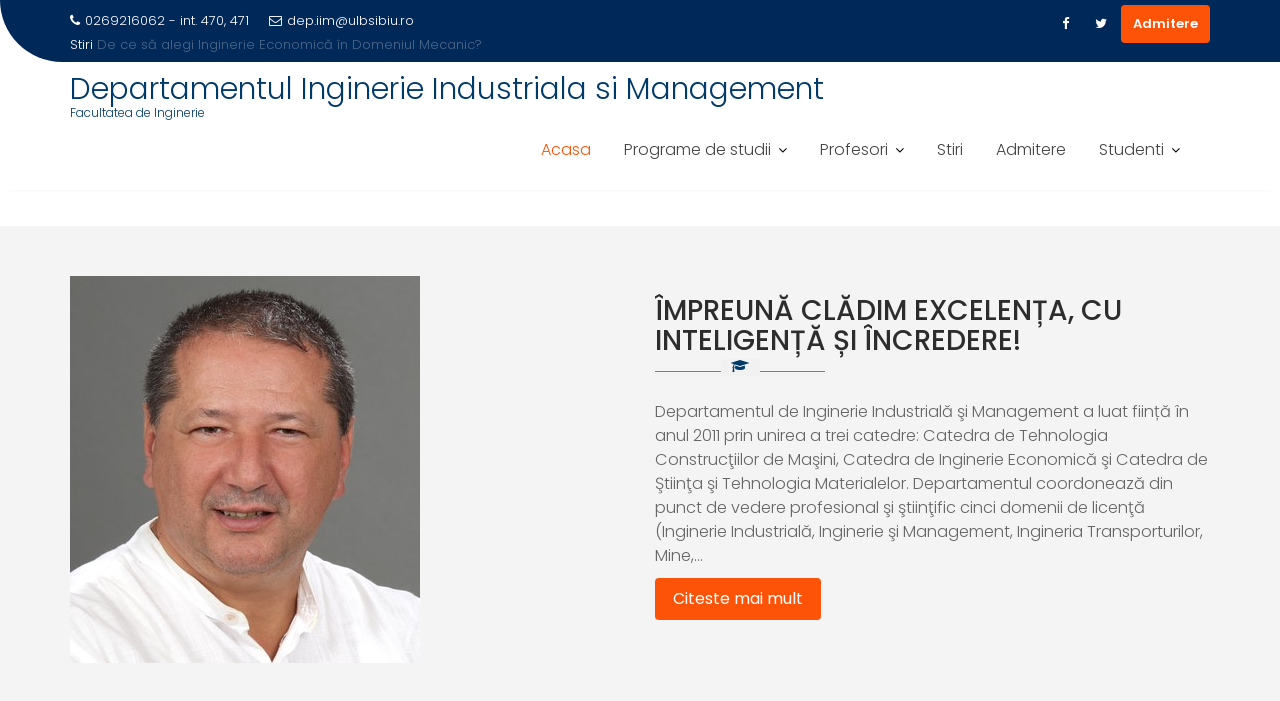

--- FILE ---
content_type: text/html; charset=UTF-8
request_url: https://inginerie.ulbsibiu.ro/dep.iim/
body_size: 127592
content:
<!DOCTYPE html><html lang="en-US">	<head>

		        <meta charset="UTF-8">
        <meta name="viewport" content="width=device-width, initial-scale=1">
        <link rel="profile" href="//gmpg.org/xfn/11">
        <link rel="pingback" href="https://inginerie.ulbsibiu.ro/dep.iim/xmlrpc.php">
        <title>Departamentul Inginerie Industriala si Management &#8211; Facultatea de Inginerie</title>
<link rel='dns-prefetch' href='//fonts.googleapis.com' />
<link rel='dns-prefetch' href='//s.w.org' />
<link rel="alternate" type="application/rss+xml" title="Departamentul Inginerie Industriala si Management &raquo; Feed" href="https://inginerie.ulbsibiu.ro/dep.iim/?feed=rss2" />
<link rel="alternate" type="application/rss+xml" title="Departamentul Inginerie Industriala si Management &raquo; Comments Feed" href="https://inginerie.ulbsibiu.ro/dep.iim/?feed=comments-rss2" />
		<script type="text/javascript">
			window._wpemojiSettings = {"baseUrl":"https:\/\/s.w.org\/images\/core\/emoji\/12.0.0-1\/72x72\/","ext":".png","svgUrl":"https:\/\/s.w.org\/images\/core\/emoji\/12.0.0-1\/svg\/","svgExt":".svg","source":{"concatemoji":"https:\/\/inginerie.ulbsibiu.ro\/dep.iim\/wp-includes\/js\/wp-emoji-release.min.js?ver=5.2.9"}};
			!function(a,b,c){function d(a,b){var c=String.fromCharCode;l.clearRect(0,0,k.width,k.height),l.fillText(c.apply(this,a),0,0);var d=k.toDataURL();l.clearRect(0,0,k.width,k.height),l.fillText(c.apply(this,b),0,0);var e=k.toDataURL();return d===e}function e(a){var b;if(!l||!l.fillText)return!1;switch(l.textBaseline="top",l.font="600 32px Arial",a){case"flag":return!(b=d([55356,56826,55356,56819],[55356,56826,8203,55356,56819]))&&(b=d([55356,57332,56128,56423,56128,56418,56128,56421,56128,56430,56128,56423,56128,56447],[55356,57332,8203,56128,56423,8203,56128,56418,8203,56128,56421,8203,56128,56430,8203,56128,56423,8203,56128,56447]),!b);case"emoji":return b=d([55357,56424,55356,57342,8205,55358,56605,8205,55357,56424,55356,57340],[55357,56424,55356,57342,8203,55358,56605,8203,55357,56424,55356,57340]),!b}return!1}function f(a){var c=b.createElement("script");c.src=a,c.defer=c.type="text/javascript",b.getElementsByTagName("head")[0].appendChild(c)}var g,h,i,j,k=b.createElement("canvas"),l=k.getContext&&k.getContext("2d");for(j=Array("flag","emoji"),c.supports={everything:!0,everythingExceptFlag:!0},i=0;i<j.length;i++)c.supports[j[i]]=e(j[i]),c.supports.everything=c.supports.everything&&c.supports[j[i]],"flag"!==j[i]&&(c.supports.everythingExceptFlag=c.supports.everythingExceptFlag&&c.supports[j[i]]);c.supports.everythingExceptFlag=c.supports.everythingExceptFlag&&!c.supports.flag,c.DOMReady=!1,c.readyCallback=function(){c.DOMReady=!0},c.supports.everything||(h=function(){c.readyCallback()},b.addEventListener?(b.addEventListener("DOMContentLoaded",h,!1),a.addEventListener("load",h,!1)):(a.attachEvent("onload",h),b.attachEvent("onreadystatechange",function(){"complete"===b.readyState&&c.readyCallback()})),g=c.source||{},g.concatemoji?f(g.concatemoji):g.wpemoji&&g.twemoji&&(f(g.twemoji),f(g.wpemoji)))}(window,document,window._wpemojiSettings);
		</script>
		<style type="text/css">
img.wp-smiley,
img.emoji {
	display: inline !important;
	border: none !important;
	box-shadow: none !important;
	height: 1em !important;
	width: 1em !important;
	margin: 0 .07em !important;
	vertical-align: -0.1em !important;
	background: none !important;
	padding: 0 !important;
}
</style>
	<link rel='stylesheet' id='wp-block-library-css'  href='https://inginerie.ulbsibiu.ro/dep.iim/wp-includes/css/dist/block-library/style.min.css?ver=5.2.9' type='text/css' media='all' />
<link rel='stylesheet' id='wp-block-library-theme-css'  href='https://inginerie.ulbsibiu.ro/dep.iim/wp-includes/css/dist/block-library/theme.min.css?ver=5.2.9' type='text/css' media='all' />
<link rel='stylesheet' id='dazzler_team_m-font-awesome-front-css'  href='https://inginerie.ulbsibiu.ro/dep.iim/wp-content/plugins/dazzlersoft-teams/assets/css/font-awesome/css/font-awesome.min.css?ver=5.2.9' type='text/css' media='all' />
<link rel='stylesheet' id='dazzler_team_m_bootstrap-front-css'  href='https://inginerie.ulbsibiu.ro/dep.iim/wp-content/plugins/dazzlersoft-teams/assets/css/bootstrap-front.css?ver=5.2.9' type='text/css' media='all' />
<link rel='stylesheet' id='dazzler_team_m_teams_css-css'  href='https://inginerie.ulbsibiu.ro/dep.iim/wp-content/plugins/dazzlersoft-teams/assets/css/teams.css?ver=5.2.9' type='text/css' media='all' />
<link rel='stylesheet' id='team_manager-normalize-css-css'  href='http://inginerie.ulbsibiu.ro/dep.iim/wp-content/plugins/team-showcase/css/normalize.css?ver=5.2.9' type='text/css' media='all' />
<link rel='stylesheet' id='team_manager-awesome-css-css'  href='http://inginerie.ulbsibiu.ro/dep.iim/wp-content/plugins/team-showcase/css/font-awesome.css?ver=5.2.9' type='text/css' media='all' />
<link rel='stylesheet' id='team_manager-featherlight-css-css'  href='http://inginerie.ulbsibiu.ro/dep.iim/wp-content/plugins/team-showcase/css/featherlight.css?ver=5.2.9' type='text/css' media='all' />
<link rel='stylesheet' id='team_manager-style1-css-css'  href='http://inginerie.ulbsibiu.ro/dep.iim/wp-content/plugins/team-showcase/css/style1.css?ver=5.2.9' type='text/css' media='all' />
<link rel='stylesheet' id='education-base-googleapis-css'  href='//fonts.googleapis.com/css?family=Poppins:400,300,500,600' type='text/css' media='all' />
<link rel='stylesheet' id='bootstrap-css'  href='https://inginerie.ulbsibiu.ro/dep.iim/wp-content/themes/education-base/assets/library/bootstrap/css/bootstrap.min.css?ver=3.3.6' type='text/css' media='all' />
<link rel='stylesheet' id='font-awesome-css'  href='https://inginerie.ulbsibiu.ro/dep.iim/wp-content/plugins/elementor/assets/lib/font-awesome/css/font-awesome.min.css?ver=4.7.0' type='text/css' media='all' />
<link rel='stylesheet' id='jquery-owl-css'  href='https://inginerie.ulbsibiu.ro/dep.iim/wp-content/themes/education-base/assets/library/owl-carousel/owl.carousel.css?ver=1.3.3' type='text/css' media='all' />
<link rel='stylesheet' id='magnific-popup-css'  href='https://inginerie.ulbsibiu.ro/dep.iim/wp-content/themes/education-base/assets/library/magnific-popup/magnific-popup.css?ver=1.1.0' type='text/css' media='all' />
<link rel='stylesheet' id='education-base-style-css'  href='https://inginerie.ulbsibiu.ro/dep.iim/wp-content/themes/education-base/style.css?ver=1.4.4' type='text/css' media='all' />
<style id='education-base-style-inline-css' type='text/css'>

              .inner-main-title {
                background-image:url('https://inginerie.ulbsibiu.ro/dep.iim/wp-content/uploads/2019/06/cropped-20080722075323-facultatea-de-inginerie-742872718.jpg');
                background-repeat:no-repeat;
                background-size:cover;
                background-attachment:fixed;
                background-position: center; 
                height: 362px;
            }
            .top-header,
            article.post .entry-header .year,
            .wpcf7-form input.wpcf7-submit ::before ,
            .btn-primary::before {
                background-color: #002858;
            }
            .site-footer{
                background-color: #003a6a;
            }
            .copy-right{
                background-color: #002858;
            }
            a:hover,
            a:active,
            a:focus,
            .widget li a:hover,
            .posted-on a:hover,
            .author.vcard a:hover,
            .cat-links a:hover,
            .comments-link a:hover,
            .edit-link a:hover,
            .tags-links a:hover,
            .byline a:hover,
            .main-navigation .acme-normal-page .current_page_item a,
            .main-navigation .acme-normal-page .current-menu-item a,
            .main-navigation .active a,
            .main-navigation .navbar-nav >li a:hover,
            .team-item h3 a:hover,
            .news-notice-content .news-content a:hover,
            .circle .fa{
                color: #fd5308;
            }
            .navbar .navbar-toggle:hover,
            .main-navigation .current_page_ancestor > a:before,
            .comment-form .form-submit input,
            .btn-primary,
            .line > span,
            .wpcf7-form input.wpcf7-submit,
            .wpcf7-form input.wpcf7-submit:hover,
            .owl-buttons > div i:hover,
            article.post .entry-header,
            .sm-up-container,
            .read-more,
            .testimonial-content,
            .round-icon,
            .round-icon:hover{
                background-color: #fd5308;
                color:#fff;
            }
            .blog article.sticky,
            .top-header .read-more,
            .circle{
                border: 2px solid #fd5308;
            }
</style>
<link rel='stylesheet' id='education_base-block-front-styles-css'  href='https://inginerie.ulbsibiu.ro/dep.iim/wp-content/themes/education-base/acmethemes/gutenberg/gutenberg-front.css?ver=1.0' type='text/css' media='all' />
<link rel='stylesheet' id='elementor-icons-css'  href='https://inginerie.ulbsibiu.ro/dep.iim/wp-content/plugins/elementor/assets/lib/eicons/css/elementor-icons.min.css?ver=4.3.0' type='text/css' media='all' />
<link rel='stylesheet' id='elementor-animations-css'  href='https://inginerie.ulbsibiu.ro/dep.iim/wp-content/plugins/elementor/assets/lib/animations/animations.min.css?ver=2.5.16' type='text/css' media='all' />
<link rel='stylesheet' id='elementor-frontend-css'  href='https://inginerie.ulbsibiu.ro/dep.iim/wp-content/plugins/elementor/assets/css/frontend.min.css?ver=2.5.16' type='text/css' media='all' />
<link rel='stylesheet' id='elementor-global-css'  href='https://inginerie.ulbsibiu.ro/dep.iim/wp-content/uploads/elementor/css/global.css?ver=1753655494' type='text/css' media='all' />
<link rel='stylesheet' id='google-fonts-1-css'  href='https://fonts.googleapis.com/css?family=Roboto%3A100%2C100italic%2C200%2C200italic%2C300%2C300italic%2C400%2C400italic%2C500%2C500italic%2C600%2C600italic%2C700%2C700italic%2C800%2C800italic%2C900%2C900italic%7CRoboto+Slab%3A100%2C100italic%2C200%2C200italic%2C300%2C300italic%2C400%2C400italic%2C500%2C500italic%2C600%2C600italic%2C700%2C700italic%2C800%2C800italic%2C900%2C900italic&#038;ver=5.2.9' type='text/css' media='all' />
<script type='text/javascript' src='https://inginerie.ulbsibiu.ro/dep.iim/wp-includes/js/jquery/jquery.js?ver=1.12.4-wp'></script>
<script type='text/javascript' src='https://inginerie.ulbsibiu.ro/dep.iim/wp-includes/js/jquery/jquery-migrate.min.js?ver=1.4.1'></script>
<script type='text/javascript' src='https://inginerie.ulbsibiu.ro/dep.iim/wp-content/plugins/team-showcase/js/modernizr.custom.js?ver=1.0'></script>
<script type='text/javascript' src='https://inginerie.ulbsibiu.ro/dep.iim/wp-content/plugins/team-showcase/js/classie.js?ver=1.0'></script>
<script type='text/javascript' src='https://inginerie.ulbsibiu.ro/dep.iim/wp-content/plugins/team-showcase/js/featherlight.js?ver=1.0'></script>
<script type='text/javascript' src='https://inginerie.ulbsibiu.ro/dep.iim/wp-content/plugins/team-showcase/js/main.js?ver=1.0'></script>
<!--[if lt IE 9]>
<script type='text/javascript' src='https://inginerie.ulbsibiu.ro/dep.iim/wp-content/themes/education-base/assets/library/html5shiv/html5shiv.min.js?ver=3.7.3'></script>
<![endif]-->
<!--[if lt IE 9]>
<script type='text/javascript' src='https://inginerie.ulbsibiu.ro/dep.iim/wp-content/themes/education-base/assets/library/respond/respond.min.js?ver=1.1.2'></script>
<![endif]-->
<link rel='https://api.w.org/' href='https://inginerie.ulbsibiu.ro/dep.iim/index.php?rest_route=/' />
<link rel="EditURI" type="application/rsd+xml" title="RSD" href="https://inginerie.ulbsibiu.ro/dep.iim/xmlrpc.php?rsd" />
<link rel="wlwmanifest" type="application/wlwmanifest+xml" href="https://inginerie.ulbsibiu.ro/dep.iim/wp-includes/wlwmanifest.xml" /> 
<meta name="generator" content="WordPress 5.2.9" />
<link rel="canonical" href="https://inginerie.ulbsibiu.ro/dep.iim/" />
<link rel='shortlink' href='https://inginerie.ulbsibiu.ro/dep.iim/' />
<link rel="alternate" type="application/json+oembed" href="https://inginerie.ulbsibiu.ro/dep.iim/index.php?rest_route=%2Foembed%2F1.0%2Fembed&#038;url=https%3A%2F%2Finginerie.ulbsibiu.ro%2Fdep.iim%2F" />
<link rel="alternate" type="text/xml+oembed" href="https://inginerie.ulbsibiu.ro/dep.iim/index.php?rest_route=%2Foembed%2F1.0%2Fembed&#038;url=https%3A%2F%2Finginerie.ulbsibiu.ro%2Fdep.iim%2F&#038;format=xml" />
		<style type="text/css" id="wp-custom-css">
			.entry-content p,
.entry-content li,
.details p,
.about-item p
{font-size:1.35em;}		</style>
		
	</head>
<body class="home page-template-default page page-id-211 acme-animate right-sidebar at-sticky-header group-blog elementor-default elementor-page elementor-page-211">

        <div class="site" id="page">
                <a class="skip-link screen-reader-text" href="#content">Skip to content</a>
        <div class='education-base-main-header-wrapper'>            <div class="top-header left-curve">
                <div class="container">
                    <div class="row">
                        <div class="col-sm-6 text-left">
                            <span class='top-phone'><i class='fa fa-phone'></i>0269216062 - int. 470, 471</span><a class='top-email' href='mailto:dep.iim@ulbsibiu.ro'><i class='fa fa-envelope-o'></i>dep.iim@ulbsibiu.ro</a>                                            <div class="top-header-latest-posts">
                                                <div class="bn-title">
                                                    Stiri                                                </div>
                                                <div class="news-notice-content">
                                                                                                            <span class="news-content">
                                                            <a href="https://inginerie.ulbsibiu.ro/dep.iim/?p=1546" title="ADMITERE - program postuniversitar -Evaluator de risc și auditor în domeniul securității și sănătății în muncă">
                                                                ADMITERE - program postuniversitar -Evaluator de risc și auditor în domeniul securității și sănătății în muncă                                                            </a>
                                                        </span>
                                                                                                            <span class="news-content">
                                                            <a href="https://inginerie.ulbsibiu.ro/dep.iim/?p=1208" title="De ce să alegi Inginerie Economică în Domeniul Mecanic?">
                                                                De ce să alegi Inginerie Economică în Domeniul Mecanic?                                                            </a>
                                                        </span>
                                                                                                            <span class="news-content">
                                                            <a href="https://inginerie.ulbsibiu.ro/dep.iim/?p=1224" title="Cum arată viața când ești student la Inginerie Economică">
                                                                Cum arată viața când ești student la Inginerie Economică                                                            </a>
                                                        </span>
                                                                                                            <span class="news-content">
                                                            <a href="https://inginerie.ulbsibiu.ro/dep.iim/?p=1151" title="Caravana admiterii 2022">
                                                                Caravana admiterii 2022                                                            </a>
                                                        </span>
                                                                                                            <span class="news-content">
                                                            <a href="https://inginerie.ulbsibiu.ro/dep.iim/?p=549" title="Cursurile de afaceri chineze online">
                                                                Cursurile de afaceri chineze online                                                            </a>
                                                        </span>
                                                                                                    </div>
                                            </div> <!-- .header-latest-posts -->
                                                                </div>
                        <div class="col-sm-6 text-right">
                                    <ul class="socials init-animate">
                            <li class="facebook">
                    <a href="https://www.facebook.com/IEDM-Inginerie-economica-in-domeniul-mecanic-1686536981656509/" title="Facebook"  target="_blank"><i class="fa fa-facebook"></i></a>
                </li>
                            <li class="twitter">
                    <a href="#" title="Twitter" target="_blank"><i class="fa fa-twitter"></i></a>
                </li>
                    </ul>
                                        <a class="read-more" href="https://admitere.ulbsibiu.ro/">Admitere</a>
                                                        </div>
                    </div>
                </div>
            </div>
                    <div class="navbar at-navbar  education-base-sticky" id="navbar" role="navigation">
            <div class="container">
                <div class="navbar-header">
                    <button type="button" class="navbar-toggle" data-toggle="collapse" data-target=".navbar-collapse"><i class="fa fa-bars"></i></button>
                                                    <p class="site-title">
                                    <a href="https://inginerie.ulbsibiu.ro/dep.iim/" title="Departamentul Inginerie Industriala si Management" rel="home">Departamentul Inginerie Industriala si Management</a>
                                </p>
                                                                <p class="site-description">Facultatea de Inginerie</p>
                                                </div>
                <div class="main-navigation navbar-collapse collapse">
                    <div class="menu-main-menu-container"><ul id="primary-menu" class="nav navbar-nav navbar-right acme-normal-page"><li id="menu-item-247" class="menu-item menu-item-type-post_type menu-item-object-page menu-item-home current-menu-item page_item page-item-211 current_page_item menu-item-247"><a href="https://inginerie.ulbsibiu.ro/dep.iim/" aria-current="page">Acasa</a></li>
<li id="menu-item-725" class="menu-item menu-item-type-post_type menu-item-object-page menu-item-has-children menu-item-725"><a href="https://inginerie.ulbsibiu.ro/dep.iim/?page_id=719">Programe de studii</a>
<ul class="sub-menu">
	<li id="menu-item-68" class="menu-item menu-item-type-post_type menu-item-object-page menu-item-has-children menu-item-68"><a href="https://inginerie.ulbsibiu.ro/dep.iim/?page_id=2">Licenta</a>
	<ul class="sub-menu">
		<li id="menu-item-65" class="menu-item menu-item-type-post_type menu-item-object-page menu-item-65"><a href="https://inginerie.ulbsibiu.ro/dep.iim/?page_id=29">Inginerie Economica in Domeniul Mecanic</a></li>
		<li id="menu-item-64" class="menu-item menu-item-type-post_type menu-item-object-page menu-item-64"><a href="https://inginerie.ulbsibiu.ro/dep.iim/?page_id=32">Tehnologia Constructiilor de Masini</a></li>
		<li id="menu-item-310" class="menu-item menu-item-type-post_type menu-item-object-page menu-item-310"><a href="https://inginerie.ulbsibiu.ro/dep.iim/?page_id=295">Transportul, Depozitarea și Distribuția Hidrocarburilor</a></li>
		<li id="menu-item-63" class="menu-item menu-item-type-post_type menu-item-object-page menu-item-63"><a href="https://inginerie.ulbsibiu.ro/dep.iim/?page_id=35">Ingineriea Transporturilor si a Traficului</a></li>
		<li id="menu-item-309" class="menu-item menu-item-type-post_type menu-item-object-page menu-item-309"><a href="https://inginerie.ulbsibiu.ro/dep.iim/?page_id=298">Ingineria și Protecția Mediului în Industrie</a></li>
		<li id="menu-item-1010" class="menu-item menu-item-type-post_type menu-item-object-page menu-item-1010"><a href="https://inginerie.ulbsibiu.ro/dep.iim/?page_id=300">Industrial Engineering</a></li>
	</ul>
</li>
	<li id="menu-item-67" class="menu-item menu-item-type-post_type menu-item-object-page menu-item-has-children menu-item-67"><a href="https://inginerie.ulbsibiu.ro/dep.iim/?page_id=21">Master</a>
	<ul class="sub-menu">
		<li id="menu-item-60" class="menu-item menu-item-type-post_type menu-item-object-page menu-item-60"><a href="https://inginerie.ulbsibiu.ro/dep.iim/?page_id=45">Managementul Calitatii</a></li>
		<li id="menu-item-59" class="menu-item menu-item-type-post_type menu-item-object-page menu-item-59"><a href="https://inginerie.ulbsibiu.ro/dep.iim/?page_id=48">Sisteme si Tehnologii Inteligente de Fabricatie</a></li>
		<li id="menu-item-61" class="menu-item menu-item-type-post_type menu-item-object-page menu-item-61"><a href="https://inginerie.ulbsibiu.ro/dep.iim/?page_id=42">Managementul Proiectelor</a></li>
		<li id="menu-item-62" class="menu-item menu-item-type-post_type menu-item-object-page menu-item-62"><a href="https://inginerie.ulbsibiu.ro/dep.iim/?page_id=39">Managementul Afacerilor Industriale</a></li>
		<li id="menu-item-312" class="menu-item menu-item-type-post_type menu-item-object-page menu-item-312"><a href="https://inginerie.ulbsibiu.ro/dep.iim/?page_id=261">Logistică Industrială</a></li>
		<li id="menu-item-311" class="menu-item menu-item-type-post_type menu-item-object-page menu-item-311"><a href="https://inginerie.ulbsibiu.ro/dep.iim/?page_id=268">Ingineria si Managementul Gazelor Naturale</a></li>
	</ul>
</li>
	<li id="menu-item-66" class="menu-item menu-item-type-post_type menu-item-object-page menu-item-66"><a href="https://inginerie.ulbsibiu.ro/dep.iim/?page_id=23">Doctorat</a></li>
	<li id="menu-item-909" class="menu-item menu-item-type-post_type menu-item-object-page menu-item-909"><a href="https://inginerie.ulbsibiu.ro/dep.iim/?page_id=719">Fișe discipline</a></li>
</ul>
</li>
<li id="menu-item-244" class="menu-item menu-item-type-post_type menu-item-object-page menu-item-has-children menu-item-244"><a href="https://inginerie.ulbsibiu.ro/dep.iim/?page_id=105">Profesori</a>
<ul class="sub-menu">
	<li id="menu-item-1367" class="menu-item menu-item-type-post_type menu-item-object-page menu-item-1367"><a href="https://inginerie.ulbsibiu.ro/dep.iim/?page_id=1365">Consiliul departamentului</a></li>
</ul>
</li>
<li id="menu-item-275" class="menu-item menu-item-type-taxonomy menu-item-object-category menu-item-275"><a href="https://inginerie.ulbsibiu.ro/dep.iim/?cat=3">Stiri</a></li>
<li id="menu-item-246" class="menu-item menu-item-type-taxonomy menu-item-object-category menu-item-246"><a href="https://inginerie.ulbsibiu.ro/dep.iim/?cat=11">Admitere</a></li>
<li id="menu-item-822" class="menu-item menu-item-type-taxonomy menu-item-object-category menu-item-has-children menu-item-822"><a href="https://inginerie.ulbsibiu.ro/dep.iim/?cat=13">Studenti</a>
<ul class="sub-menu">
	<li id="menu-item-1378" class="menu-item menu-item-type-taxonomy menu-item-object-category menu-item-1378"><a href="https://inginerie.ulbsibiu.ro/dep.iim/?cat=14">Examene de finalizare studii</a></li>
	<li id="menu-item-1379" class="menu-item menu-item-type-post_type menu-item-object-post menu-item-1379"><a href="https://inginerie.ulbsibiu.ro/dep.iim/?p=824">Tutori de an</a></li>
	<li id="menu-item-1380" class="menu-item menu-item-type-custom menu-item-object-custom menu-item-1380"><a href="http://old.inginerie.ulbsibiu.ro/orar/">Orar</a></li>
</ul>
</li>
</ul></div>                </div>
                <!--/.nav-collapse -->
            </div>
        </div>
        </div><aside id="education_base_fdcolumn-3" class="widget widget_education_base_fdcolumn">                        <section id="feature" class="acme-widgets acme-featured-image alternate">
                            <div class="container">
                                <div class="row">
                                    <div class="col-image col-md-6 init-animate slideInUp1 pull-left">
                                        <img width="350" height="387" src="https://inginerie.ulbsibiu.ro/dep.iim/wp-content/uploads/2024/04/IMG_-B-3038-2.jpg" class="col-img wp-post-image" alt="" srcset="https://inginerie.ulbsibiu.ro/dep.iim/wp-content/uploads/2024/04/IMG_-B-3038-2.jpg 350w, https://inginerie.ulbsibiu.ro/dep.iim/wp-content/uploads/2024/04/IMG_-B-3038-2-271x300.jpg 271w" sizes="(max-width: 350px) 100vw, 350px" />                                    </div>
                                    <div class="col-md-6 init-animate slideInUp1 pull-right">
                                        <div class="col-details">
                                            <div class="main-title init-animate slideInUp1">
                                                <h2 class="widget-title"><span>Împreună clădim excelența, cu inteligență și încredere!</span></h2><div class="line"><span class="fa fa-graduation-cap"></span></div>                                            </div>

                                            <div class="details">
                                                <div class="fs-text-desc">
                                                    <p>Departamentul de Inginerie Industrială şi Management a luat ființă în anul 2011 prin unirea a trei catedre: Catedra de Tehnologia Construcţiilor de Maşini, Catedra de Inginerie Economică şi Catedra de Ştiinţa şi Tehnologia Materialelor. Departamentul coordonează din punct de vedere profesional şi ştiinţific cinci domenii de licenţă (Inginerie Industrială, Inginerie şi Management, Ingineria Transporturilor, Mine,&hellip;</p>
                                                </div>
                                                                                                    <div class="at-btn-wrap">
                                                        <a class="btn btn-primary" href="https://inginerie.ulbsibiu.ro/dep.iim/?page_id=54">
                                                            Citeste mai mult                                                        </a>
                                                    </div>
                                                                                                </div>
                                        </div>
                                    </div>
                                </div>
                            </div>
                        </section>
                        </aside><div class='clearfix'></div><aside id="education_base_about-3" class="widget widget_education_base_about">            <section id="despre" class="acme-widgets acme-abouts">
                <div class="container">
					<div class="main-title init-animate fadeInDown2"><h2 class="widget-title"><span>Programe de studii</span></h2><div class="line"><span class="fa fa-graduation-cap"></span></div></div>                    <div class="row">
						                                    <div class="col-sm-12 col-md-4">
                                        <div class="about-item init-animate fadeInDown1">
                                            <div class="circle">
						                                                                            <a href="https://inginerie.ulbsibiu.ro/dep.iim/?page_id=2">
                                                        <i class="fa fa-book fa-3x"></i>
                                                    </a>
						                                                                    </div>
                                            <h3>
                                                <a title="Licenta" href="https://inginerie.ulbsibiu.ro/dep.iim/?page_id=2">
							                        Licenta                                                </a>
                                            </h3>
					                        <p>Studiile universitare de licenta&nbsp;reprezinta prima treapta a studiilor universitare. Pe parcursul a 4 ani, studentii dobandesc cunostinte generale si de specialitate care asigura un nivel de calificare adecvat exercitarii unei profesii. Studiile de licenta sunt finalizate printr-un examen de licenta, în urma caruia se obtine diploma de licenta. Diplomele de licenta sunt în principiu echivalente&hellip;</p>
                                        </div>
                                    </div>
			                                                            <div class="col-sm-12 col-md-4">
                                        <div class="about-item init-animate fadeInDown1">
                                            <div class="circle">
						                                                                            <a href="https://inginerie.ulbsibiu.ro/dep.iim/?page_id=21">
                                                        <i class="fa fa-cogs fa-3x"></i>
                                                    </a>
						                                                                    </div>
                                            <h3>
                                                <a title="Master" href="https://inginerie.ulbsibiu.ro/dep.iim/?page_id=21">
							                        Master                                                </a>
                                            </h3>
					                        <p>Studiile universitare de masterat&nbsp;sunt a doua treapta a studiilor universitare. Pe parcursul a 2 ani, studentii aprofundeaza cunostintele in domeniul studiilor de licenta sau intr-un domeniu apropiat si isi dezvolta capacitatile de cercetare stiintifica. Studiile de master constituie o bază pregătitoare obligatorie pentru studiile doctorale. Inscrierea la cursurile de masterat este conditionata de detinerea unei&hellip;</p>
                                        </div>
                                    </div>
			                                                            <div class="col-sm-12 col-md-4">
                                        <div class="about-item init-animate fadeInDown1">
                                            <div class="circle">
						                                                                            <a href="https://inginerie.ulbsibiu.ro/dep.iim/?page_id=23">
                                                        <i class="fa fa-graduation-cap fa-3x"></i>
                                                    </a>
						                                                                    </div>
                                            <h3>
                                                <a title="Doctorat" href="https://inginerie.ulbsibiu.ro/dep.iim/?page_id=23">
							                        Doctorat                                                </a>
                                            </h3>
					                        <p>Conducere de doctorat in domeniul Inginerie Industriala: Prof. dr. ing.&nbsp;Dan-Paul BRINDASU Prof. dr. ing.&nbsp;Ioan BONDREA Prof. dr. ing.&nbsp;Carmen SIMION Prof. dr. ing. Dan DOBROTA Conducere de doctorat in domeniul Inginerie Mecanica: Prof. dr. ing.&nbsp;Nicolae COFARU Conducere de doctorat in domeniul Inginerie si Management: Prof. dr. ing.&nbsp;Constantin OPREAN Prof. dr. ing.&nbsp;Dan-Maniu DUSE Prof. dr. ing.&nbsp;Claudiu Vasile&hellip;</p>
                                        </div>
                                    </div>
			                        <div class='clearfix'></div>                    </div>
                </div>
            </section>
			</aside><aside id="education_base_course-3" class="widget widget_education_base_course">            <section id="specializari" class="acme-widgets popular-course">
                <div class="container">
                    <div class="main-title init-animate slideInUp1">
                        <h2 class="widget-title"><span>Specializari Licenta</span></h2><div class="line"><span class="fa fa-graduation-cap"></span></div>                    </div>
                    <div class="row">
                                                            <div class="course-item-wrapper init-animate slideInUp1 col-sm-12 col-md-4">
                                        <article id="post-29" class="init-animate slideInUp1 post post-29 page type-page status-publish has-post-thumbnail hentry">
    <div class="content-wrapper">
                    <!--post thumbnal options-->
            <div class="post-thumb">
                <a href="https://inginerie.ulbsibiu.ro/dep.iim/?page_id=29">
                    <img width="626" height="417" src="https://inginerie.ulbsibiu.ro/dep.iim/wp-content/uploads/2021/02/students-working-hard_1098-327.jpg" class="attachment-large size-large wp-post-image" alt="" srcset="https://inginerie.ulbsibiu.ro/dep.iim/wp-content/uploads/2021/02/students-working-hard_1098-327.jpg 626w, https://inginerie.ulbsibiu.ro/dep.iim/wp-content/uploads/2021/02/students-working-hard_1098-327-300x200.jpg 300w" sizes="(max-width: 626px) 100vw, 626px" />                </a>
            </div><!-- .post-thumb-->
                    <div class="entry-content">
            <div class="entry-header-title">
                <h2 class="entry-title"><a href="https://inginerie.ulbsibiu.ro/dep.iim/?page_id=29" rel="bookmark">Inginerie Economica in Domeniul Mecanic</a></h2>            </div>
            <p>Programul de studii de licenta Inginerie Economica in Domeniul Mecanic&nbsp;se adreseaza absolventilor de liceu cu diploma de bacalaureat sau diploma echivalenta cu aceasta. Inginerii cu pregatire duala &#8211; tehnica si economica, capabili sa proiecteze, sa organizeze si sa conduca diverse sisteme sau componente productive, sunt astazi foarte cautati in diversele organizatii din Romania si din&hellip;</p>
                <a class="btn btn-primary" href="https://inginerie.ulbsibiu.ro/dep.iim/?page_id=29 ">
                    Read More                </a>
                        </div><!-- .entry-content -->
    </div>
</article><!-- #post-## -->                                    </div>
                                                                        <div class="course-item-wrapper init-animate slideInUp1 col-sm-12 col-md-4 col-sm-12 col-md-4">
                                        <article id="post-32" class="init-animate slideInUp1 post post-32 page type-page status-publish has-post-thumbnail hentry">
    <div class="content-wrapper">
                    <!--post thumbnal options-->
            <div class="post-thumb">
                <a href="https://inginerie.ulbsibiu.ro/dep.iim/?page_id=32">
                    <img width="626" height="417" src="https://inginerie.ulbsibiu.ro/dep.iim/wp-content/uploads/2021/02/engineer-sketching_1098-13966.jpg" class="attachment-large size-large wp-post-image" alt="" srcset="https://inginerie.ulbsibiu.ro/dep.iim/wp-content/uploads/2021/02/engineer-sketching_1098-13966.jpg 626w, https://inginerie.ulbsibiu.ro/dep.iim/wp-content/uploads/2021/02/engineer-sketching_1098-13966-300x200.jpg 300w" sizes="(max-width: 626px) 100vw, 626px" />                </a>
            </div><!-- .post-thumb-->
                    <div class="entry-content">
            <div class="entry-header-title">
                <h2 class="entry-title"><a href="https://inginerie.ulbsibiu.ro/dep.iim/?page_id=32" rel="bookmark">Tehnologia Constructiilor de Masini</a></h2>            </div>
            <p>Programul de studii ”Tehnologia construcţiilor de maşini (TCM)”&nbsp;are o veche tradiţie academică fiind unul dintre primele programe ce au funcţionat la Sibiu, începând cu anul 1976. Misiunea programului de studii TCM constă în formarea unor specialişti (la nivelul 6 de calificare) pentru concepţie şi execuţie, mai precis pentru proiectarea produselor şi a tehnologiilor de fabricaţie&hellip;</p>
                <a class="btn btn-primary" href="https://inginerie.ulbsibiu.ro/dep.iim/?page_id=32 ">
                    Read More                </a>
                        </div><!-- .entry-content -->
    </div>
</article><!-- #post-## -->                                    </div>
                                                                        <div class="course-item-wrapper init-animate slideInUp1 col-sm-12 col-md-4 col-sm-12 col-md-4 col-sm-12 col-md-4">
                                        <article id="post-35" class="init-animate slideInUp1 post post-35 page type-page status-publish has-post-thumbnail hentry">
    <div class="content-wrapper">
                    <!--post thumbnal options-->
            <div class="post-thumb">
                <a href="https://inginerie.ulbsibiu.ro/dep.iim/?page_id=35">
                    <img width="626" height="352" src="https://inginerie.ulbsibiu.ro/dep.iim/wp-content/uploads/2021/02/transportation-logistics-container-cargo-ship-cargo-plane_37416-150.jpg" class="attachment-large size-large wp-post-image" alt="" srcset="https://inginerie.ulbsibiu.ro/dep.iim/wp-content/uploads/2021/02/transportation-logistics-container-cargo-ship-cargo-plane_37416-150.jpg 626w, https://inginerie.ulbsibiu.ro/dep.iim/wp-content/uploads/2021/02/transportation-logistics-container-cargo-ship-cargo-plane_37416-150-300x169.jpg 300w" sizes="(max-width: 626px) 100vw, 626px" />                </a>
            </div><!-- .post-thumb-->
                    <div class="entry-content">
            <div class="entry-header-title">
                <h2 class="entry-title"><a href="https://inginerie.ulbsibiu.ro/dep.iim/?page_id=35" rel="bookmark">Ingineriea Transporturilor si a Traficului</a></h2>            </div>
            <p>Transporturile sunt esențiale pentru deplasarea mărfurilor și al persoanelor. Fie că vorbim de transporturi auto, feroviare, aeriene sau navale, toate acestea au nevoie de specialiști care să știe să le organizeze și gestioneze. Traficul trebuie să se desfășoare rapid, fără blocaje în condiții de maximă siguranță. Pentru ca aceste lucruri să devină realitate sunt necesare&hellip;</p>
                <a class="btn btn-primary" href="https://inginerie.ulbsibiu.ro/dep.iim/?page_id=35 ">
                    Read More                </a>
                        </div><!-- .entry-content -->
    </div>
</article><!-- #post-## -->                                    </div>
                                    <div class='clearfix'></div>                    </div>
                </div>
            </section>
            </aside><aside id="education_base_course-9" class="widget widget_education_base_course">            <section id="education_base_course-9" class="acme-widgets popular-course">
                <div class="container">
                    <div class="main-title init-animate slideInUp1">
                                            </div>
                    <div class="row">
                                                            <div class="course-item-wrapper init-animate slideInUp1 col-sm-12 col-md-4">
                                        <article id="post-298" class="init-animate slideInUp1 post post-298 page type-page status-publish has-post-thumbnail hentry">
    <div class="content-wrapper">
                    <!--post thumbnal options-->
            <div class="post-thumb">
                <a href="https://inginerie.ulbsibiu.ro/dep.iim/?page_id=298">
                    <img width="640" height="384" src="https://inginerie.ulbsibiu.ro/dep.iim/wp-content/uploads/2021/02/IPMI-promovare-1024x615.jpg" class="attachment-large size-large wp-post-image" alt="" srcset="https://inginerie.ulbsibiu.ro/dep.iim/wp-content/uploads/2021/02/IPMI-promovare-1024x615.jpg 1024w, https://inginerie.ulbsibiu.ro/dep.iim/wp-content/uploads/2021/02/IPMI-promovare-300x180.jpg 300w, https://inginerie.ulbsibiu.ro/dep.iim/wp-content/uploads/2021/02/IPMI-promovare-768x461.jpg 768w, https://inginerie.ulbsibiu.ro/dep.iim/wp-content/uploads/2021/02/IPMI-promovare.jpg 1188w" sizes="(max-width: 640px) 100vw, 640px" />                </a>
            </div><!-- .post-thumb-->
                    <div class="entry-content">
            <div class="entry-header-title">
                <h2 class="entry-title"><a href="https://inginerie.ulbsibiu.ro/dep.iim/?page_id=298" rel="bookmark">Ingineria și Protecția Mediului în Industrie</a></h2>            </div>
            <p>1) Descriere Programul de studii de licență “Ingineria și Protecția Mediului în Industrie” (IPMI) este un program acreditat, gestionat de către Facultatea de Inginerie din cadrul Universității Lucian Blaga din Sibiu, instituție care a obținut calificativul “Grad de Încredere Ridicat” în urma evaluării Agenției Române de Asigurare a Calității în Învățământul Superior (ARACIS). Programul IPMI&hellip;</p>
                <a class="btn btn-primary" href="https://inginerie.ulbsibiu.ro/dep.iim/?page_id=298 ">
                    Read More                </a>
                        </div><!-- .entry-content -->
    </div>
</article><!-- #post-## -->                                    </div>
                                                                        <div class="course-item-wrapper init-animate slideInUp1 col-sm-12 col-md-4 col-sm-12 col-md-4">
                                        <article id="post-295" class="init-animate slideInUp1 post post-295 page type-page status-publish has-post-thumbnail hentry">
    <div class="content-wrapper">
                    <!--post thumbnal options-->
            <div class="post-thumb">
                <a href="https://inginerie.ulbsibiu.ro/dep.iim/?page_id=295">
                    <img width="640" height="961" src="https://inginerie.ulbsibiu.ro/dep.iim/wp-content/uploads/2021/02/promo_TDDH_small-682x1024.jpg" class="attachment-large size-large wp-post-image" alt="" srcset="https://inginerie.ulbsibiu.ro/dep.iim/wp-content/uploads/2021/02/promo_TDDH_small-682x1024.jpg 682w, https://inginerie.ulbsibiu.ro/dep.iim/wp-content/uploads/2021/02/promo_TDDH_small-200x300.jpg 200w, https://inginerie.ulbsibiu.ro/dep.iim/wp-content/uploads/2021/02/promo_TDDH_small-768x1153.jpg 768w, https://inginerie.ulbsibiu.ro/dep.iim/wp-content/uploads/2021/02/promo_TDDH_small.jpg 1154w" sizes="(max-width: 640px) 100vw, 640px" />                </a>
            </div><!-- .post-thumb-->
                    <div class="entry-content">
            <div class="entry-header-title">
                <h2 class="entry-title"><a href="https://inginerie.ulbsibiu.ro/dep.iim/?page_id=295" rel="bookmark">Transportul, Depozitarea și Distribuția Hidrocarburilor</a></h2>            </div>
            <p>1) Descriere Programul de studii de licență “Transportul, Depozitarea și Distribuția Hidrocarburilor” (TDDH) este un program acreditat, gestionat de către Facultatea de Inginerie din cadrul Universității Lucian Blaga din Sibiu, instituție care a obținut calificativul “Grad de Încredere Ridicat” în urma evaluării Agenției Române de Asigurare a Calității în Învățământul Superior (ARACIS). Specializarea ”Transportul, Depozitarea&hellip;</p>
                <a class="btn btn-primary" href="https://inginerie.ulbsibiu.ro/dep.iim/?page_id=295 ">
                    Read More                </a>
                        </div><!-- .entry-content -->
    </div>
</article><!-- #post-## -->                                    </div>
                                                                        <div class="course-item-wrapper init-animate slideInUp1 col-sm-12 col-md-4 col-sm-12 col-md-4 col-sm-12 col-md-4">
                                        <article id="post-300" class="init-animate slideInUp1 post post-300 page type-page status-publish has-post-thumbnail hentry">
    <div class="content-wrapper">
                    <!--post thumbnal options-->
            <div class="post-thumb">
                <a href="https://inginerie.ulbsibiu.ro/dep.iim/?page_id=300">
                    <img width="640" height="427" src="https://inginerie.ulbsibiu.ro/dep.iim/wp-content/uploads/2021/02/2020-05-15-17h13m10.jpg" class="attachment-large size-large wp-post-image" alt="" srcset="https://inginerie.ulbsibiu.ro/dep.iim/wp-content/uploads/2021/02/2020-05-15-17h13m10.jpg 915w, https://inginerie.ulbsibiu.ro/dep.iim/wp-content/uploads/2021/02/2020-05-15-17h13m10-300x200.jpg 300w, https://inginerie.ulbsibiu.ro/dep.iim/wp-content/uploads/2021/02/2020-05-15-17h13m10-768x512.jpg 768w" sizes="(max-width: 640px) 100vw, 640px" />                </a>
            </div><!-- .post-thumb-->
                    <div class="entry-content">
            <div class="entry-header-title">
                <h2 class="entry-title"><a href="https://inginerie.ulbsibiu.ro/dep.iim/?page_id=300" rel="bookmark">Industrial Engineering</a></h2>            </div>
            <p>This English-based international study program, will help you develop the appropriate engineering and management skills and understanding of all the factors necessary to run, manage, and lead a successful organization. Industrial engineering is a branch of engineering which deals with the design, developing and optimization of complex processes, systems, or organizations,&nbsp; with implementation and improvement&hellip;</p>
                <a class="btn btn-primary" href="https://inginerie.ulbsibiu.ro/dep.iim/?page_id=300 ">
                    Read More                </a>
                        </div><!-- .entry-content -->
    </div>
</article><!-- #post-## -->                                    </div>
                                    <div class='clearfix'></div>                    </div>
                </div>
            </section>
            </aside><aside id="education_base_course-5" class="widget widget_education_base_course">            <section id="specializarimaster" class="acme-widgets popular-course">
                <div class="container">
                    <div class="main-title init-animate slideInUp1">
                        <h2 class="widget-title"><span>Specializari Master</span></h2><div class="line"><span class="fa fa-graduation-cap"></span></div>                    </div>
                    <div class="row">
                                                            <div class="course-item-wrapper init-animate slideInUp1 col-sm-12 col-md-4">
                                        <article id="post-39" class="init-animate slideInUp1 post post-39 page type-page status-publish has-post-thumbnail hentry">
    <div class="content-wrapper">
                    <!--post thumbnal options-->
            <div class="post-thumb">
                <a href="https://inginerie.ulbsibiu.ro/dep.iim/?page_id=39">
                    <img width="626" height="417" src="https://inginerie.ulbsibiu.ro/dep.iim/wp-content/uploads/2021/02/business-man-financial-inspector-secretary-making-report-calculating-checking-balance-internal-revenue-service-inspector-checking-document-audit-concept_1423-128.jpg" class="attachment-large size-large wp-post-image" alt="" srcset="https://inginerie.ulbsibiu.ro/dep.iim/wp-content/uploads/2021/02/business-man-financial-inspector-secretary-making-report-calculating-checking-balance-internal-revenue-service-inspector-checking-document-audit-concept_1423-128.jpg 626w, https://inginerie.ulbsibiu.ro/dep.iim/wp-content/uploads/2021/02/business-man-financial-inspector-secretary-making-report-calculating-checking-balance-internal-revenue-service-inspector-checking-document-audit-concept_1423-128-300x200.jpg 300w" sizes="(max-width: 626px) 100vw, 626px" />                </a>
            </div><!-- .post-thumb-->
                    <div class="entry-content">
            <div class="entry-header-title">
                <h2 class="entry-title"><a href="https://inginerie.ulbsibiu.ro/dep.iim/?page_id=39" rel="bookmark">Managementul Afacerilor Industriale</a></h2>            </div>
            <p>Programul de master universitar&nbsp;Managementul Afacerilor Industriale&nbsp;vizeaza perfectionarea cunostintelor acumulate in cadrul studiilor de licenta si obtinerea de competente complementare, printr-o pregatire inter- si pluridisciplinara, capabila sa asigure specialisti care sa raspunda cerintelor in permanenta schimbare ale pietei muncii.&nbsp; Absolventii acestui program de master sunt capabili atat sa deruleze activitati in organizatii ce dezvolta proiecte de&hellip;</p>
                <a class="btn btn-primary" href="https://inginerie.ulbsibiu.ro/dep.iim/?page_id=39 ">
                    Read More                </a>
                        </div><!-- .entry-content -->
    </div>
</article><!-- #post-## -->                                    </div>
                                                                        <div class="course-item-wrapper init-animate slideInUp1 col-sm-12 col-md-4 col-sm-12 col-md-4">
                                        <article id="post-42" class="init-animate slideInUp1 post post-42 page type-page status-publish has-post-thumbnail hentry">
    <div class="content-wrapper">
                    <!--post thumbnal options-->
            <div class="post-thumb">
                <a href="https://inginerie.ulbsibiu.ro/dep.iim/?page_id=42">
                    <img width="626" height="417" src="https://inginerie.ulbsibiu.ro/dep.iim/wp-content/uploads/2021/02/managementul_proiectelor_europene.jpg" class="attachment-large size-large wp-post-image" alt="" srcset="https://inginerie.ulbsibiu.ro/dep.iim/wp-content/uploads/2021/02/managementul_proiectelor_europene.jpg 626w, https://inginerie.ulbsibiu.ro/dep.iim/wp-content/uploads/2021/02/managementul_proiectelor_europene-300x200.jpg 300w" sizes="(max-width: 626px) 100vw, 626px" />                </a>
            </div><!-- .post-thumb-->
                    <div class="entry-content">
            <div class="entry-header-title">
                <h2 class="entry-title"><a href="https://inginerie.ulbsibiu.ro/dep.iim/?page_id=42" rel="bookmark">Managementul Proiectelor</a></h2>            </div>
            <p>Programul de Master&nbsp;Managementul Proiectelor cu durata de studii de 2 ani, vizează perfecționarea cunoștințelor acumulate în cadrul studiilor de licență și obținerea de competențe complementare care permit viitorilor absolvenți derularea de activități diverse în toate categoriile de organizații ce dezvoltă proiecte (companii private, instituții publice, organizații non-profit). Programul se adresează absolvenților de învățământ superior (indiferent&hellip;</p>
                <a class="btn btn-primary" href="https://inginerie.ulbsibiu.ro/dep.iim/?page_id=42 ">
                    Read More                </a>
                        </div><!-- .entry-content -->
    </div>
</article><!-- #post-## -->                                    </div>
                                                                        <div class="course-item-wrapper init-animate slideInUp1 col-sm-12 col-md-4 col-sm-12 col-md-4 col-sm-12 col-md-4">
                                        <article id="post-45" class="init-animate slideInUp1 post post-45 page type-page status-publish has-post-thumbnail hentry">
    <div class="content-wrapper">
                    <!--post thumbnal options-->
            <div class="post-thumb">
                <a href="https://inginerie.ulbsibiu.ro/dep.iim/?page_id=45">
                    <img width="626" height="455" src="https://inginerie.ulbsibiu.ro/dep.iim/wp-content/uploads/2021/02/businesswoman-presentation-element-total-quality-management_41124-136.jpg" class="attachment-large size-large wp-post-image" alt="" srcset="https://inginerie.ulbsibiu.ro/dep.iim/wp-content/uploads/2021/02/businesswoman-presentation-element-total-quality-management_41124-136.jpg 626w, https://inginerie.ulbsibiu.ro/dep.iim/wp-content/uploads/2021/02/businesswoman-presentation-element-total-quality-management_41124-136-300x218.jpg 300w" sizes="(max-width: 626px) 100vw, 626px" />                </a>
            </div><!-- .post-thumb-->
                    <div class="entry-content">
            <div class="entry-header-title">
                <h2 class="entry-title"><a href="https://inginerie.ulbsibiu.ro/dep.iim/?page_id=45" rel="bookmark">Managementul Calitatii</a></h2>            </div>
            <p>Master – Managementul Calității &#8220;Calitatea produsului nu este totul, dar totul este nimic fără calitate.&#8221; (Peters şi Waterman &#8211; &#8220;In search of Excellence&#8221;). Managementul calităţii reprezintă un ansamblu de activităţi având ca scop realizarea unor obiective, prin utilizarea optimă a resurselor. Programul de master Managementul Calității își propune formarea de specialişti în domeniu, responsabili cu:&hellip;</p>
                <a class="btn btn-primary" href="https://inginerie.ulbsibiu.ro/dep.iim/?page_id=45 ">
                    Read More                </a>
                        </div><!-- .entry-content -->
    </div>
</article><!-- #post-## -->                                    </div>
                                    <div class='clearfix'></div>                    </div>
                </div>
            </section>
            </aside><aside id="education_base_course-7" class="widget widget_education_base_course">            <section id="education_base_course-7" class="acme-widgets popular-course">
                <div class="container">
                    <div class="main-title init-animate slideInUp1">
                                            </div>
                    <div class="row">
                                                            <div class="course-item-wrapper init-animate slideInUp1 col-sm-12 col-md-4">
                                        <article id="post-261" class="init-animate slideInUp1 post post-261 page type-page status-publish has-post-thumbnail hentry">
    <div class="content-wrapper">
                    <!--post thumbnal options-->
            <div class="post-thumb">
                <a href="https://inginerie.ulbsibiu.ro/dep.iim/?page_id=261">
                    <img width="626" height="352" src="https://inginerie.ulbsibiu.ro/dep.iim/wp-content/uploads/2021/02/agv-forklift-trucks-transport-more-with-safety-warehouse_41470-1603.jpg" class="attachment-large size-large wp-post-image" alt="" srcset="https://inginerie.ulbsibiu.ro/dep.iim/wp-content/uploads/2021/02/agv-forklift-trucks-transport-more-with-safety-warehouse_41470-1603.jpg 626w, https://inginerie.ulbsibiu.ro/dep.iim/wp-content/uploads/2021/02/agv-forklift-trucks-transport-more-with-safety-warehouse_41470-1603-300x169.jpg 300w" sizes="(max-width: 626px) 100vw, 626px" />                </a>
            </div><!-- .post-thumb-->
                    <div class="entry-content">
            <div class="entry-header-title">
                <h2 class="entry-title"><a href="https://inginerie.ulbsibiu.ro/dep.iim/?page_id=261" rel="bookmark">Logistică Industrială</a></h2>            </div>
            <p>Misiunea programului de master Logistică Industrială este de a dezvolta un puternic nucleu de pregătire postuniversitară în domeniul Managementului logisticii, care să trateze lanţul logistic (SCM -Suply Chain Management), bazat pe folosirea pachetelor software de tip ERP,  ca un tot unitar al fluxului de bunuri şi servicii de la furnizorii de materie primă la clientul final. De asemenea&hellip;</p>
                <a class="btn btn-primary" href="https://inginerie.ulbsibiu.ro/dep.iim/?page_id=261 ">
                    Read More                </a>
                        </div><!-- .entry-content -->
    </div>
</article><!-- #post-## -->                                    </div>
                                                                        <div class="course-item-wrapper init-animate slideInUp1 col-sm-12 col-md-4 col-sm-12 col-md-4">
                                        <article id="post-268" class="init-animate slideInUp1 post post-268 page type-page status-publish has-post-thumbnail hentry">
    <div class="content-wrapper">
                    <!--post thumbnal options-->
            <div class="post-thumb">
                <a href="https://inginerie.ulbsibiu.ro/dep.iim/?page_id=268">
                    <img width="640" height="427" src="https://inginerie.ulbsibiu.ro/dep.iim/wp-content/uploads/2021/02/promo-IMGN-1024x683.jpg" class="attachment-large size-large wp-post-image" alt="" srcset="https://inginerie.ulbsibiu.ro/dep.iim/wp-content/uploads/2021/02/promo-IMGN-1024x683.jpg 1024w, https://inginerie.ulbsibiu.ro/dep.iim/wp-content/uploads/2021/02/promo-IMGN-300x200.jpg 300w, https://inginerie.ulbsibiu.ro/dep.iim/wp-content/uploads/2021/02/promo-IMGN-768x512.jpg 768w" sizes="(max-width: 640px) 100vw, 640px" />                </a>
            </div><!-- .post-thumb-->
                    <div class="entry-content">
            <div class="entry-header-title">
                <h2 class="entry-title"><a href="https://inginerie.ulbsibiu.ro/dep.iim/?page_id=268" rel="bookmark">Ingineria si Managementul Gazelor Naturale</a></h2>            </div>
            <p>Programul de Masterat INGINERIA SI MANAGEMENTUL GAZELOR NATURALE (IMGN) a fost infiintat in anul&nbsp;2009. este acreditat de Agentia Romana de Asigurare a Calitatii in invatamantul Superior, ARACIS apartine domeniului de studii de licenta Mine, Petrol si Gaze&nbsp; diploma obtinuta:&nbsp;diploma de master,&nbsp;recunoscuta de Ministerul Educatiei Nationale durata de studii: 4 semestre forma de invatamant: cursuri de&hellip;</p>
                <a class="btn btn-primary" href="https://inginerie.ulbsibiu.ro/dep.iim/?page_id=268 ">
                    Read More                </a>
                        </div><!-- .entry-content -->
    </div>
</article><!-- #post-## -->                                    </div>
                                                                        <div class="course-item-wrapper init-animate slideInUp1 col-sm-12 col-md-4 col-sm-12 col-md-4 col-sm-12 col-md-4">
                                        <article id="post-48" class="init-animate slideInUp1 post post-48 page type-page status-publish has-post-thumbnail hentry">
    <div class="content-wrapper">
                    <!--post thumbnal options-->
            <div class="post-thumb">
                <a href="https://inginerie.ulbsibiu.ro/dep.iim/?page_id=48">
                    <img width="640" height="426" src="https://inginerie.ulbsibiu.ro/dep.iim/wp-content/uploads/2021/02/stif_promo-1024x682.jpg" class="attachment-large size-large wp-post-image" alt="" srcset="https://inginerie.ulbsibiu.ro/dep.iim/wp-content/uploads/2021/02/stif_promo-1024x682.jpg 1024w, https://inginerie.ulbsibiu.ro/dep.iim/wp-content/uploads/2021/02/stif_promo-300x200.jpg 300w, https://inginerie.ulbsibiu.ro/dep.iim/wp-content/uploads/2021/02/stif_promo-768x512.jpg 768w" sizes="(max-width: 640px) 100vw, 640px" />                </a>
            </div><!-- .post-thumb-->
                    <div class="entry-content">
            <div class="entry-header-title">
                <h2 class="entry-title"><a href="https://inginerie.ulbsibiu.ro/dep.iim/?page_id=48" rel="bookmark">Sisteme si Tehnologii Inteligente de Fabricatie</a></h2>            </div>
            <p>Programul de MASTER – SISTEME SI TEHNOLOGII INTELIGENTE DE FABRICATIE este organizat pe principiile studiilor interdisciplinare şi se adresează absolvenţilor învăţământului superior tehnic cu diplomă de licenţă. Este un program ce vizeaza specializarea absolvenţilor ciclului de studii universitare de licenţă in vederea integrarii cat mai rapide pe piaţa muncii. Se va urmari pregǎtirea inriterdisciplinarǎ de&hellip;</p>
                <a class="btn btn-primary" href="https://inginerie.ulbsibiu.ro/dep.iim/?page_id=48 ">
                    Read More                </a>
                        </div><!-- .entry-content -->
    </div>
</article><!-- #post-## -->                                    </div>
                                    <div class='clearfix'></div>                    </div>
                </div>
            </section>
            </aside><aside id="education_base_contact-3" class="widget widget_education_base_contact">            <section id="contact" class="acme-widgets acme-contact">
                <div class="contact-form">
                    <div class="container">
                        <div class="row">
                            <div class="main-title init-animate fadeInDown2"><h2 class="widget-title"><span>Contact</span></h2><div class="line"><span class="fa fa-graduation-cap"></span></div></div>                            <div class="col-sm-6  init-animate fadeInLeftBig1">
                                <div class="wpforms-container wpforms-container-full" id="wpforms-69"><form id="wpforms-form-69" class="wpforms-validate wpforms-form" data-formid="69" method="post" enctype="multipart/form-data" action="/dep.iim/"><div class="wpforms-field-container"><div id="wpforms-69-field_0-container" class="wpforms-field wpforms-field-name" data-field-id="0"><label class="wpforms-field-label" for="wpforms-69-field_0">Nume <span class="wpforms-required-label">*</span></label><div class="wpforms-field-row wpforms-field-medium"><div class="wpforms-field-row-block wpforms-first wpforms-one-half"><input type="text" id="wpforms-69-field_0" class="wpforms-field-name-first wpforms-field-required" name="wpforms[fields][0][first]" required><label for="wpforms-69-field_0" class="wpforms-field-sublabel after ">First</label></div><div class="wpforms-field-row-block wpforms-one-half"><input type="text" id="wpforms-69-field_0-last" class="wpforms-field-name-last wpforms-field-required" name="wpforms[fields][0][last]" required><label for="wpforms-69-field_0-last" class="wpforms-field-sublabel after ">Last</label></div></div></div><div id="wpforms-69-field_1-container" class="wpforms-field wpforms-field-email" data-field-id="1"><label class="wpforms-field-label" for="wpforms-69-field_1">Email <span class="wpforms-required-label">*</span></label><input type="email" id="wpforms-69-field_1" class="wpforms-field-medium wpforms-field-required" name="wpforms[fields][1]" required></div><div id="wpforms-69-field_2-container" class="wpforms-field wpforms-field-textarea" data-field-id="2"><label class="wpforms-field-label" for="wpforms-69-field_2">Comentariu sau mesaj <span class="wpforms-required-label">*</span></label><textarea id="wpforms-69-field_2" class="wpforms-field-medium wpforms-field-required" name="wpforms[fields][2]" required></textarea></div></div><div class="wpforms-field wpforms-field-hp"><label for="wpforms-69-field-hp" class="wpforms-field-label">Phone</label><input type="text" name="wpforms[hp]" id="wpforms-69-field-hp" class="wpforms-field-medium"></div><div class="wpforms-submit-container" ><input type="hidden" name="wpforms[id]" value="69"><input type="hidden" name="wpforms[author]" value="3"><input type="hidden" name="wpforms[post_id]" value="211"><button type="submit" name="wpforms[submit]" class="wpforms-submit " id="wpforms-submit-69" value="wpforms-submit" aria-live="assertive" data-alt-text="Sending..." data-submit-text="Trimite">Trimite</button></div></form></div>  <!-- .wpforms-container -->	                            </div>
                                                                    <div class="col-sm-6  init-animate fadeInRightBig1">
                                            <h2 class="entry-title">Locatie</h2>                                            <div class="contact-page-content">
                                                
<p>Str. Emil Cioran, nr 4, 550024<br>Secretariatul departamentului &#8211; sala IM208<br>telefon:   0269216062 &#8211; int. 470, 471 <br>fax:  0269218153 <br>e-mail:  <a href="mailto:dep.iim@ulbsibiu,ro">dep.iim@ulbsibiu.ro</a> </p>



<figure><iframe src="https://www.google.com/maps/embed?pb=!1m14!1m8!1m3!1d1275.5796348001193!2d24.146243573774786!3d45.790052099055025!3m2!1i1024!2i768!4f13.1!3m3!1m2!1s0x0%3A0xc168eca1cc733c84!2sFacultatea+de+Inginerie!5e0!3m2!1sro!2sro!4v1561460889867!5m2!1sro!2sro" width="600" height="450" allowfullscreen=""></iframe></figure>
                                            </div>
                                        </div>
                                                                </div>
                    </div>
                </div>
            </section>
            </aside><aside id="education_base_team-3" class="widget widget_education_base_team">            <section id="personal" class="acme-widgets acme-teams">
                <div class="container">
                    <div class="main-title init-animate slideInUp1">
                        <h2 class="widget-title"><span>Personal</span></h2><div class="line"><span class="fa fa-graduation-cap"></span></div>                    </div>
                    <div class="row">
                                                            <div class=" col-sm-12">
                                        <div class="team-item init-animate slideInUp1">
                                            <div class="team-author">
                                                                                                    <a href="https://inginerie.ulbsibiu.ro/dep.iim/?page_id=105">
                                                        <img width="612" height="258" src="https://inginerie.ulbsibiu.ro/dep.iim/wp-content/uploads/2019/06/group-of-teachers-clipart-3.jpg" class="attachment-full size-full wp-post-image" alt="" srcset="https://inginerie.ulbsibiu.ro/dep.iim/wp-content/uploads/2019/06/group-of-teachers-clipart-3.jpg 612w, https://inginerie.ulbsibiu.ro/dep.iim/wp-content/uploads/2019/06/group-of-teachers-clipart-3-300x126.jpg 300w" sizes="(max-width: 612px) 100vw, 612px" />                                                    </a>
                                                                                                    <div class="team-author-details ">
                                                    <h3 class="team-name"><a href="https://inginerie.ulbsibiu.ro/dep.iim/?page_id=105" rel="bookmark">Cadre didactice</a></h3>                                                    <div class="team-details">
                                                        Corpul profesoral al departamentului Inginerie Industriala si Management Cadre didactice...                                                    </div>
                                                </div>
                                            </div>
                                        </div>
                                    </div>
                                    <div class='clearfix'></div>                    </div>
                </div>
            </section>
            </aside><aside id="education_base_posts_col-3" class="widget widget_education_base_posts_col">            <section id="stiri" class="acme-widgets acme-col-posts gray-bg">
                <div class="container">
                    <div class="main-title init-animate slideInUp1"><h2 class="widget-title"><span>Stiri</span></h2><div class="line"><span class="fa fa-graduation-cap"></span></div></div>                    <div class="row">
                                                        <div class="blog-item-wrapper init-animate slideInUp1 col-sm-12 col-md-4">
                                    <article id="post-2247" class="init-animate slideInUp1 post-2247 post type-post status-publish format-standard has-post-thumbnail hentry category-stiri">
    <div class="content-wrapper">
                    <!--post thumbnal options-->
            <div class="post-thumb">
                <a href="https://inginerie.ulbsibiu.ro/dep.iim/?p=2247">
                    <img width="640" height="436" src="https://inginerie.ulbsibiu.ro/dep.iim/wp-content/uploads/post/image-12.jpeg" class="attachment-large size-large wp-post-image" alt="" srcset="https://inginerie.ulbsibiu.ro/dep.iim/wp-content/uploads/post/image-12.jpeg 686w, https://inginerie.ulbsibiu.ro/dep.iim/wp-content/uploads/post/image-12-300x204.jpeg 300w" sizes="(max-width: 640px) 100vw, 640px" />                </a>
            </div><!-- .post-thumb-->
                    <header class="entry-header ">
            <div class="entry-meta">
                <a href="https://inginerie.ulbsibiu.ro/dep.iim/?p=2247">
                    <span class="day-month">
                        <span class="day">
                            9                        </span>
                    </span>
                    <span class="year"><!--editing code? don't be confused it is actually month-->
                        Dec                    </span>
                </a>
            </div><!-- .entry-meta -->
        </header><!-- .entry-header -->
        <div class="entry-content">
            <div class="entry-header-title">
                <h2 class="entry-title"><a href="https://inginerie.ulbsibiu.ro/dep.iim/?p=2247" rel="bookmark">Universitate și Industrie: Acces la expertiză tehnică pentru studenții specializării Transportul, Depozitarea și Distribuția Hidrocarburilor</a></h2>            </div>
            <p>Studenții specializării Transportul, Depozitarea și Distribuția Hidrocarburilor din cadrul Facultății de Inginerie (ULBS) au participat recent la o sesiune tehnică în data de 25.11.2025, organizată sub egida SPE (Society of Petroleum Engineers) la Muzeul Gazelor Naturale din Mediaș. Evenimentul a fost coordonat de S.N.G.N. Romgaz S.A. în parteneriat cu OMV Petrom, reunind specialiști din industrie&hellip;</p>
                <a class="btn btn-primary" href="https://inginerie.ulbsibiu.ro/dep.iim/?p=2247 ">
                    Read More                </a>
                        </div><!-- .entry-content -->
    </div>
</article><!-- #post-## -->                                </div>
                                                                <div class="blog-item-wrapper init-animate slideInUp1 col-sm-12 col-md-4 col-sm-12 col-md-4">
                                    <article id="post-2238" class="init-animate slideInUp1 post-2238 post type-post status-publish format-standard has-post-thumbnail hentry category-stiri">
    <div class="content-wrapper">
                    <!--post thumbnal options-->
            <div class="post-thumb">
                <a href="https://inginerie.ulbsibiu.ro/dep.iim/?p=2238">
                    <img width="640" height="853" src="https://inginerie.ulbsibiu.ro/dep.iim/wp-content/uploads/post/Fig-1.-Poza_diploma-768x1024.jpeg" class="attachment-large size-large wp-post-image" alt="" srcset="https://inginerie.ulbsibiu.ro/dep.iim/wp-content/uploads/post/Fig-1.-Poza_diploma-768x1024.jpeg 768w, https://inginerie.ulbsibiu.ro/dep.iim/wp-content/uploads/post/Fig-1.-Poza_diploma-225x300.jpeg 225w, https://inginerie.ulbsibiu.ro/dep.iim/wp-content/uploads/post/Fig-1.-Poza_diploma.jpeg 1536w" sizes="(max-width: 640px) 100vw, 640px" />                </a>
            </div><!-- .post-thumb-->
                    <header class="entry-header ">
            <div class="entry-meta">
                <a href="https://inginerie.ulbsibiu.ro/dep.iim/?p=2238">
                    <span class="day-month">
                        <span class="day">
                            2                        </span>
                    </span>
                    <span class="year"><!--editing code? don't be confused it is actually month-->
                        Dec                    </span>
                </a>
            </div><!-- .entry-meta -->
        </header><!-- .entry-header -->
        <div class="entry-content">
            <div class="entry-header-title">
                <h2 class="entry-title"><a href="https://inginerie.ulbsibiu.ro/dep.iim/?p=2238" rel="bookmark">Masterand ULBS, participant la programul SPE „Beyond The Borders”  desfășurat în Italia</a></h2>            </div>
            <p>În perioada 19-22 noiembrie 2025, Facultatea de Inginerie din cadrul Universității „Lucian Blaga” din Sibiu a fost reprezentată la evenimentul internațional SPE Beyond The Borders, organizat la Milano de către secțiunea SPE (Society of Petroleum Engineers) Italia. Participantul din partea universității a fost Vlad Ovidiu-Ioan, student în anul I la programul de masterat Inginerie și&hellip;</p>
                <a class="btn btn-primary" href="https://inginerie.ulbsibiu.ro/dep.iim/?p=2238 ">
                    Read More                </a>
                        </div><!-- .entry-content -->
    </div>
</article><!-- #post-## -->                                </div>
                                                                <div class="blog-item-wrapper init-animate slideInUp1 col-sm-12 col-md-4 col-sm-12 col-md-4 col-sm-12 col-md-4">
                                    <article id="post-2253" class="init-animate slideInUp1 post-2253 post type-post status-publish format-standard has-post-thumbnail hentry category-examene-de-finalizare-studii category-stiri category-studenti">
    <div class="content-wrapper">
                    <!--post thumbnal options-->
            <div class="post-thumb">
                <a href="https://inginerie.ulbsibiu.ro/dep.iim/?p=2253">
                    <img width="640" height="420" src="https://inginerie.ulbsibiu.ro/dep.iim/wp-content/uploads/licenta-2026.jpg" class="attachment-large size-large wp-post-image" alt="" srcset="https://inginerie.ulbsibiu.ro/dep.iim/wp-content/uploads/licenta-2026.jpg 640w, https://inginerie.ulbsibiu.ro/dep.iim/wp-content/uploads/licenta-2026-300x197.jpg 300w" sizes="(max-width: 640px) 100vw, 640px" />                </a>
            </div><!-- .post-thumb-->
                    <header class="entry-header ">
            <div class="entry-meta">
                <a href="https://inginerie.ulbsibiu.ro/dep.iim/?p=2253">
                    <span class="day-month">
                        <span class="day">
                            16                        </span>
                    </span>
                    <span class="year"><!--editing code? don't be confused it is actually month-->
                        Oct                    </span>
                </a>
            </div><!-- .entry-meta -->
        </header><!-- .entry-header -->
        <div class="entry-content">
            <div class="entry-header-title">
                <h2 class="entry-title"><a href="https://inginerie.ulbsibiu.ro/dep.iim/?p=2253" rel="bookmark">Ghiduri elaborare licență și disertație și tematică licență 2025-2026</a></h2>            </div>
            <p>Studenții din anii terminali pot accesa aici tematica si bibliografia pentru examenul de licență – sesiunea iarnă 2026 și vară 2026 Instrucțiunile pentru redactarea lucrărilor pot fi accesate aici: Temele pentru proiectele de diploma TDDH 2025-2026 pot fi accesate aici</p>
                <a class="btn btn-primary" href="https://inginerie.ulbsibiu.ro/dep.iim/?p=2253 ">
                    Read More                </a>
                        </div><!-- .entry-content -->
    </div>
</article><!-- #post-## -->                                </div>
                                <div class='clearfix'></div>                                <div class="blog-item-wrapper init-animate slideInUp1 col-sm-12 col-md-4 col-sm-12 col-md-4 col-sm-12 col-md-4 col-sm-12 col-md-4">
                                    <article id="post-2090" class="init-animate slideInUp1 post-2090 post type-post status-publish format-standard has-post-thumbnail hentry category-stiri">
    <div class="content-wrapper">
                    <!--post thumbnal options-->
            <div class="post-thumb">
                <a href="https://inginerie.ulbsibiu.ro/dep.iim/?p=2090">
                    <img width="235" height="234" src="https://inginerie.ulbsibiu.ro/dep.iim/wp-content/uploads/Cristi-Deac.png" class="attachment-large size-large wp-post-image" alt="" srcset="https://inginerie.ulbsibiu.ro/dep.iim/wp-content/uploads/Cristi-Deac.png 235w, https://inginerie.ulbsibiu.ro/dep.iim/wp-content/uploads/Cristi-Deac-150x150.png 150w" sizes="(max-width: 235px) 100vw, 235px" />                </a>
            </div><!-- .post-thumb-->
                    <header class="entry-header ">
            <div class="entry-meta">
                <a href="https://inginerie.ulbsibiu.ro/dep.iim/?p=2090">
                    <span class="day-month">
                        <span class="day">
                            1                        </span>
                    </span>
                    <span class="year"><!--editing code? don't be confused it is actually month-->
                        Sep                    </span>
                </a>
            </div><!-- .entry-meta -->
        </header><!-- .entry-header -->
        <div class="entry-content">
            <div class="entry-header-title">
                <h2 class="entry-title"><a href="https://inginerie.ulbsibiu.ro/dep.iim/?p=2090" rel="bookmark">In memoriam – Conf. univ. dr. ing. Cristian DEAC</a></h2>            </div>
            <p>Cu mare regret Facultatea de Inginerie, din cadrul Universităţii “Lucian Blaga” din Sibiu, se desparte de un suflet mare, dedicat şi apropiat mereu de studenţi şi de colegi,&nbsp; conf. univ. dr. ing. Cristian DEAC, cadru didactic al Departamentului de Inginerie Industrială şi Management implicat în programele de licenţă Transportul, Depozitarea şi Distribuţia Hidrocarburilor, Ingineria şi&hellip;</p>
                <a class="btn btn-primary" href="https://inginerie.ulbsibiu.ro/dep.iim/?p=2090 ">
                    Read More                </a>
                        </div><!-- .entry-content -->
    </div>
</article><!-- #post-## -->                                </div>
                                                                <div class="blog-item-wrapper init-animate slideInUp1 col-sm-12 col-md-4 col-sm-12 col-md-4 col-sm-12 col-md-4 col-sm-12 col-md-4 col-sm-12 col-md-4">
                                    <article id="post-1630" class="init-animate slideInUp1 post-1630 post type-post status-publish format-standard has-post-thumbnail hentry category-stiri">
    <div class="content-wrapper">
                    <!--post thumbnal options-->
            <div class="post-thumb">
                <a href="https://inginerie.ulbsibiu.ro/dep.iim/?p=1630">
                    <img width="640" height="426" src="https://inginerie.ulbsibiu.ro/dep.iim/wp-content/uploads/post/image-2.jpeg" class="attachment-large size-large wp-post-image" alt="" srcset="https://inginerie.ulbsibiu.ro/dep.iim/wp-content/uploads/post/image-2.jpeg 752w, https://inginerie.ulbsibiu.ro/dep.iim/wp-content/uploads/post/image-2-300x200.jpeg 300w" sizes="(max-width: 640px) 100vw, 640px" />                </a>
            </div><!-- .post-thumb-->
                    <header class="entry-header ">
            <div class="entry-meta">
                <a href="https://inginerie.ulbsibiu.ro/dep.iim/?p=1630">
                    <span class="day-month">
                        <span class="day">
                            9                        </span>
                    </span>
                    <span class="year"><!--editing code? don't be confused it is actually month-->
                        Jul                    </span>
                </a>
            </div><!-- .entry-meta -->
        </header><!-- .entry-header -->
        <div class="entry-content">
            <div class="entry-header-title">
                <h2 class="entry-title"><a href="https://inginerie.ulbsibiu.ro/dep.iim/?p=1630" rel="bookmark">Studentul Vlad Ovidiu Ioan, reprezentant activ al Facultății de Inginerie – ULBS, implicat în patru evenimente educaționale și științifice de impact</a></h2>            </div>
            <p>Absolventul Vlad Ovidiu Ioan, specializarea TRANSPORTUL, DEPOZITAREA ŞI DISTRIBUŢIA HIDROCARBURILOR (TDDH)&nbsp;în cadrul Facultății de Inginerie a Universității „Lucian Blaga” din Sibiu, s-a remarcat prin participarea activă la patru evenimente importante din sfera educațională și de cercetare. Aceste activități se înscriu în direcția promovării sustenabilității, eficienței energetice și transferului de cunoștințe către mediul preuniversitar și societate.&hellip;</p>
                <a class="btn btn-primary" href="https://inginerie.ulbsibiu.ro/dep.iim/?p=1630 ">
                    Read More                </a>
                        </div><!-- .entry-content -->
    </div>
</article><!-- #post-## -->                                </div>
                                                                <div class="blog-item-wrapper init-animate slideInUp1 col-sm-12 col-md-4 col-sm-12 col-md-4 col-sm-12 col-md-4 col-sm-12 col-md-4 col-sm-12 col-md-4 col-sm-12 col-md-4">
                                    <article id="post-1546" class="init-animate slideInUp1 post-1546 post type-post status-publish format-standard has-post-thumbnail hentry category-admitere category-stiri">
    <div class="content-wrapper">
                    <!--post thumbnal options-->
            <div class="post-thumb">
                <a href="https://inginerie.ulbsibiu.ro/dep.iim/?p=1546">
                    <img width="640" height="640" src="https://inginerie.ulbsibiu.ro/dep.iim/wp-content/uploads/2025/06/evaluator-de-risc.png" class="attachment-large size-large wp-post-image" alt="" srcset="https://inginerie.ulbsibiu.ro/dep.iim/wp-content/uploads/2025/06/evaluator-de-risc.png 1024w, https://inginerie.ulbsibiu.ro/dep.iim/wp-content/uploads/2025/06/evaluator-de-risc-150x150.png 150w, https://inginerie.ulbsibiu.ro/dep.iim/wp-content/uploads/2025/06/evaluator-de-risc-300x300.png 300w, https://inginerie.ulbsibiu.ro/dep.iim/wp-content/uploads/2025/06/evaluator-de-risc-768x768.png 768w" sizes="(max-width: 640px) 100vw, 640px" />                </a>
            </div><!-- .post-thumb-->
                    <header class="entry-header ">
            <div class="entry-meta">
                <a href="https://inginerie.ulbsibiu.ro/dep.iim/?p=1546">
                    <span class="day-month">
                        <span class="day">
                            25                        </span>
                    </span>
                    <span class="year"><!--editing code? don't be confused it is actually month-->
                        Jun                    </span>
                </a>
            </div><!-- .entry-meta -->
        </header><!-- .entry-header -->
        <div class="entry-content">
            <div class="entry-header-title">
                <h2 class="entry-title"><a href="https://inginerie.ulbsibiu.ro/dep.iim/?p=1546" rel="bookmark">ADMITERE &#8211; program postuniversitar -Evaluator de risc și auditor în domeniul securității și sănătății în muncă</a></h2>            </div>
            <p>ADMITERE 2025 Program postuniversitar de formare și dezvoltare profesională continuă Evaluator de risc și auditor în domeniul securității și sănătății în muncă (240 ore | 25 credite | 8 săptămâni | 50 locuri)  Descriere generală        Programul postuniversitar de formare şi dezvoltare profesională continuă intitulat „Evaluator de risc și auditor în domeniul securității și sănătății în&hellip;</p>
                <a class="btn btn-primary" href="https://inginerie.ulbsibiu.ro/dep.iim/?p=1546 ">
                    Read More                </a>
                        </div><!-- .entry-content -->
    </div>
</article><!-- #post-## -->                                </div>
                                <div class='clearfix'></div>                    </div>
                </div>
            </section>
            </aside><aside id="education_base_posts_col-6" class="widget widget_education_base_posts_col">            <section id="studeni" class="acme-widgets acme-col-posts gray-bg">
                <div class="container">
                    <div class="main-title init-animate slideInUp1"><h2 class="widget-title"><span>Studenți</span></h2><div class="line"><span class="fa fa-graduation-cap"></span></div></div>                    <div class="row">
                                                        <div class="blog-item-wrapper init-animate slideInUp1 col-sm-12 col-md-4">
                                    <article id="post-2253" class="init-animate slideInUp1 post-2253 post type-post status-publish format-standard has-post-thumbnail hentry category-examene-de-finalizare-studii category-stiri category-studenti">
    <div class="content-wrapper">
                    <!--post thumbnal options-->
            <div class="post-thumb">
                <a href="https://inginerie.ulbsibiu.ro/dep.iim/?p=2253">
                    <img width="640" height="420" src="https://inginerie.ulbsibiu.ro/dep.iim/wp-content/uploads/licenta-2026.jpg" class="attachment-large size-large wp-post-image" alt="" srcset="https://inginerie.ulbsibiu.ro/dep.iim/wp-content/uploads/licenta-2026.jpg 640w, https://inginerie.ulbsibiu.ro/dep.iim/wp-content/uploads/licenta-2026-300x197.jpg 300w" sizes="(max-width: 640px) 100vw, 640px" />                </a>
            </div><!-- .post-thumb-->
                    <header class="entry-header ">
            <div class="entry-meta">
                <a href="https://inginerie.ulbsibiu.ro/dep.iim/?p=2253">
                    <span class="day-month">
                        <span class="day">
                            16                        </span>
                    </span>
                    <span class="year"><!--editing code? don't be confused it is actually month-->
                        Oct                    </span>
                </a>
            </div><!-- .entry-meta -->
        </header><!-- .entry-header -->
        <div class="entry-content">
            <div class="entry-header-title">
                <h2 class="entry-title"><a href="https://inginerie.ulbsibiu.ro/dep.iim/?p=2253" rel="bookmark">Ghiduri elaborare licență și disertație și tematică licență 2025-2026</a></h2>            </div>
            <p>Studenții din anii terminali pot accesa aici tematica si bibliografia pentru examenul de licență – sesiunea iarnă 2026 și vară 2026 Instrucțiunile pentru redactarea lucrărilor pot fi accesate aici: Temele pentru proiectele de diploma TDDH 2025-2026 pot fi accesate aici</p>
                <a class="btn btn-primary" href="https://inginerie.ulbsibiu.ro/dep.iim/?p=2253 ">
                    Read More                </a>
                        </div><!-- .entry-content -->
    </div>
</article><!-- #post-## -->                                </div>
                                                                <div class="blog-item-wrapper init-animate slideInUp1 col-sm-12 col-md-4 col-sm-12 col-md-4">
                                    <article id="post-1422" class="init-animate slideInUp1 post-1422 post type-post status-publish format-standard has-post-thumbnail hentry category-examene-de-finalizare-studii category-stiri category-studenti">
    <div class="content-wrapper">
                    <!--post thumbnal options-->
            <div class="post-thumb">
                <a href="https://inginerie.ulbsibiu.ro/dep.iim/?p=1422">
                    <img width="640" height="426" src="https://inginerie.ulbsibiu.ro/dep.iim/wp-content/uploads/2025/01/studying-student-on-desk.jpg" class="attachment-large size-large wp-post-image" alt="" srcset="https://inginerie.ulbsibiu.ro/dep.iim/wp-content/uploads/2025/01/studying-student-on-desk.jpg 800w, https://inginerie.ulbsibiu.ro/dep.iim/wp-content/uploads/2025/01/studying-student-on-desk-300x200.jpg 300w, https://inginerie.ulbsibiu.ro/dep.iim/wp-content/uploads/2025/01/studying-student-on-desk-768x512.jpg 768w" sizes="(max-width: 640px) 100vw, 640px" />                </a>
            </div><!-- .post-thumb-->
                    <header class="entry-header ">
            <div class="entry-meta">
                <a href="https://inginerie.ulbsibiu.ro/dep.iim/?p=1422">
                    <span class="day-month">
                        <span class="day">
                            10                        </span>
                    </span>
                    <span class="year"><!--editing code? don't be confused it is actually month-->
                        Jan                    </span>
                </a>
            </div><!-- .entry-meta -->
        </header><!-- .entry-header -->
        <div class="entry-content">
            <div class="entry-header-title">
                <h2 class="entry-title"><a href="https://inginerie.ulbsibiu.ro/dep.iim/?p=1422" rel="bookmark">Ghiduri elaborare licență și disertație și tematică licență 2024-2025</a></h2>            </div>
            <p>Studenții din anii terminali pot accesa aici tematica si bibliografia pentru examenul de licență – sesiunea vară 2025 Pentru elaborarea lucrărilor de disertație vă rugăm să consultați acest îndrumar, indiferent de specializarea la care sunteți student:</p>
                <a class="btn btn-primary" href="https://inginerie.ulbsibiu.ro/dep.iim/?p=1422 ">
                    Read More                </a>
                        </div><!-- .entry-content -->
    </div>
</article><!-- #post-## -->                                </div>
                                                                <div class="blog-item-wrapper init-animate slideInUp1 col-sm-12 col-md-4 col-sm-12 col-md-4 col-sm-12 col-md-4">
                                    <article id="post-1327" class="init-animate slideInUp1 post-1327 post type-post status-publish format-standard has-post-thumbnail hentry category-examene-de-finalizare-studii category-stiri category-studenti">
    <div class="content-wrapper">
                    <!--post thumbnal options-->
            <div class="post-thumb">
                <a href="https://inginerie.ulbsibiu.ro/dep.iim/?p=1327">
                    <img width="640" height="359" src="https://inginerie.ulbsibiu.ro/dep.iim/wp-content/uploads/2019/06/Untitled-1-1-1024x574.png" class="attachment-large size-large wp-post-image" alt="" srcset="https://inginerie.ulbsibiu.ro/dep.iim/wp-content/uploads/2019/06/Untitled-1-1-1024x574.png 1024w, https://inginerie.ulbsibiu.ro/dep.iim/wp-content/uploads/2019/06/Untitled-1-1-300x168.png 300w, https://inginerie.ulbsibiu.ro/dep.iim/wp-content/uploads/2019/06/Untitled-1-1-768x431.png 768w, https://inginerie.ulbsibiu.ro/dep.iim/wp-content/uploads/2019/06/Untitled-1-1.png 1600w" sizes="(max-width: 640px) 100vw, 640px" />                </a>
            </div><!-- .post-thumb-->
                    <header class="entry-header ">
            <div class="entry-meta">
                <a href="https://inginerie.ulbsibiu.ro/dep.iim/?p=1327">
                    <span class="day-month">
                        <span class="day">
                            3                        </span>
                    </span>
                    <span class="year"><!--editing code? don't be confused it is actually month-->
                        Dec                    </span>
                </a>
            </div><!-- .entry-meta -->
        </header><!-- .entry-header -->
        <div class="entry-content">
            <div class="entry-header-title">
                <h2 class="entry-title"><a href="https://inginerie.ulbsibiu.ro/dep.iim/?p=1327" rel="bookmark">Tematică examen diplomă 2023-2024</a></h2>            </div>
            <p>Studenții din anii terminali pot accesa aici tematica si bibliografia pentru examenul de licență – sesiunea vară 2023</p>
                <a class="btn btn-primary" href="https://inginerie.ulbsibiu.ro/dep.iim/?p=1327 ">
                    Read More                </a>
                        </div><!-- .entry-content -->
    </div>
</article><!-- #post-## -->                                </div>
                                <div class='clearfix'></div>                    </div>
                </div>
            </section>
            </aside>	<div class="wrapper inner-main-title">
		<div class="container">
			<header class="entry-header init-animate slideInUp1">
				<h1 class="entry-title">Admitere</h1>				<div class='breadcrumbs init-animate slideInUp2'><div id='education-base-breadcrumbs'><div role="navigation" aria-label="Breadcrumbs" class="breadcrumb-trail breadcrumbs" itemprop="breadcrumb"><ul class="trail-items" itemscope itemtype="http://schema.org/BreadcrumbList"><meta name="numberOfItems" content="1" /><meta name="itemListOrder" content="Ascending" /><li itemprop="itemListElement" itemscope itemtype="http://schema.org/ListItem" class="trail-item trail-end"><span itemprop="item"><span itemprop="name">Home</span></span><meta itemprop="position" content="1" /></li></ul></div></div></div>			</header><!-- .entry-header -->
		</div>
	</div>
	<div id="content" class="site-content container clearfix">
		<div id="primary" class="content-area">
		<main id="main" class="site-main" role="main">
			<article id="post-211" class="init-animate slideInUp1 post-211 page type-page status-publish hentry">
		<!-- .single-feat-->
	<div class="content-wrapper">
		<div class="entry-content">
					<div data-elementor-type="post" data-elementor-id="211" class="elementor elementor-211" data-elementor-settings="[]">
			<div class="elementor-inner">
				<div class="elementor-section-wrap">
							<section class="elementor-element elementor-element-4e3be26 elementor-section-boxed elementor-section-height-default elementor-section-height-default elementor-section elementor-top-section" data-id="4e3be26" data-element_type="section">
						<div class="elementor-container elementor-column-gap-default">
				<div class="elementor-row">
				<div class="elementor-element elementor-element-bdd9964 elementor-column elementor-col-100 elementor-top-column" data-id="bdd9964" data-element_type="column">
			<div class="elementor-column-wrap  elementor-element-populated">
					<div class="elementor-widget-wrap">
				<div class="elementor-element elementor-element-e8cfb83 elementor-widget elementor-widget-heading" data-id="e8cfb83" data-element_type="widget" data-widget_type="heading.default">
				<div class="elementor-widget-container">
			<h2 class="elementor-heading-title elementor-size-default">Programe de licenta</h2>		</div>
				</div>
						</div>
			</div>
		</div>
						</div>
			</div>
		</section>
				<section class="elementor-element elementor-element-24fb18c3 elementor-section-boxed elementor-section-height-default elementor-section-height-default elementor-section elementor-top-section" data-id="24fb18c3" data-element_type="section">
						<div class="elementor-container elementor-column-gap-default">
				<div class="elementor-row">
				<div class="elementor-element elementor-element-ca0bbbd elementor-column elementor-col-100 elementor-top-column" data-id="ca0bbbd" data-element_type="column">
			<div class="elementor-column-wrap  elementor-element-populated">
					<div class="elementor-widget-wrap">
				<div class="elementor-element elementor-element-d7dd74d elementor-align-justify elementor-widget elementor-widget-button" data-id="d7dd74d" data-element_type="widget" data-widget_type="button.default">
				<div class="elementor-widget-container">
					<div class="elementor-button-wrapper">
			<a href="https://admitere.ulbsibiu.ro/" class="elementor-button-link elementor-button elementor-size-sm" role="button">
						<span class="elementor-button-content-wrapper">
						<span class="elementor-button-text">Inginerie Economica in Domeniul Mecanic</span>
		</span>
					</a>
		</div>
				</div>
				</div>
				<div class="elementor-element elementor-element-bcd2bbd elementor-button-info elementor-align-justify elementor-widget elementor-widget-button" data-id="bcd2bbd" data-element_type="widget" data-widget_type="button.default">
				<div class="elementor-widget-container">
					<div class="elementor-button-wrapper">
			<a href="https://admitere.ulbsibiu.ro/" class="elementor-button-link elementor-button elementor-size-sm" role="button">
						<span class="elementor-button-content-wrapper">
						<span class="elementor-button-text">Tehnologia Constructiilor de Masini</span>
		</span>
					</a>
		</div>
				</div>
				</div>
				<div class="elementor-element elementor-element-e75515c elementor-button-warning elementor-align-justify elementor-widget elementor-widget-button" data-id="e75515c" data-element_type="widget" data-widget_type="button.default">
				<div class="elementor-widget-container">
					<div class="elementor-button-wrapper">
			<a href="https://admitere.ulbsibiu.ro/" class="elementor-button-link elementor-button elementor-size-sm" role="button">
						<span class="elementor-button-content-wrapper">
						<span class="elementor-button-text">Ingineria Transporturilor si Traficului</span>
		</span>
					</a>
		</div>
				</div>
				</div>
				<div class="elementor-element elementor-element-a9cedfe elementor-button-danger elementor-align-justify elementor-widget elementor-widget-button" data-id="a9cedfe" data-element_type="widget" data-widget_type="button.default">
				<div class="elementor-widget-container">
					<div class="elementor-button-wrapper">
			<a href="https://admitere.ulbsibiu.ro/" class="elementor-button-link elementor-button elementor-size-sm" role="button">
						<span class="elementor-button-content-wrapper">
						<span class="elementor-button-text">Ingineria si Protectia Mediului in Industrie</span>
		</span>
					</a>
		</div>
				</div>
				</div>
				<div class="elementor-element elementor-element-50a1ee3 elementor-button-success elementor-align-justify elementor-widget elementor-widget-button" data-id="50a1ee3" data-element_type="widget" data-widget_type="button.default">
				<div class="elementor-widget-container">
					<div class="elementor-button-wrapper">
			<a href="https://admitere.ulbsibiu.ro/" class="elementor-button-link elementor-button elementor-size-sm" role="button">
						<span class="elementor-button-content-wrapper">
						<span class="elementor-button-text">Transportul Depozitarea si Distributia Hidrocarburilor</span>
		</span>
					</a>
		</div>
				</div>
				</div>
						</div>
			</div>
		</div>
						</div>
			</div>
		</section>
				<section class="elementor-element elementor-element-7118b11 elementor-section-boxed elementor-section-height-default elementor-section-height-default elementor-section elementor-top-section" data-id="7118b11" data-element_type="section">
						<div class="elementor-container elementor-column-gap-default">
				<div class="elementor-row">
				<div class="elementor-element elementor-element-c7dfddc elementor-column elementor-col-100 elementor-top-column" data-id="c7dfddc" data-element_type="column">
			<div class="elementor-column-wrap  elementor-element-populated">
					<div class="elementor-widget-wrap">
				<div class="elementor-element elementor-element-416941e elementor-widget elementor-widget-heading" data-id="416941e" data-element_type="widget" data-widget_type="heading.default">
				<div class="elementor-widget-container">
			<h2 class="elementor-heading-title elementor-size-default">Programe de Master</h2>		</div>
				</div>
						</div>
			</div>
		</div>
						</div>
			</div>
		</section>
				<section class="elementor-element elementor-element-9289959 elementor-section-boxed elementor-section-height-default elementor-section-height-default elementor-section elementor-top-section" data-id="9289959" data-element_type="section">
						<div class="elementor-container elementor-column-gap-default">
				<div class="elementor-row">
				<div class="elementor-element elementor-element-db9af6a elementor-column elementor-col-100 elementor-top-column" data-id="db9af6a" data-element_type="column">
			<div class="elementor-column-wrap  elementor-element-populated">
					<div class="elementor-widget-wrap">
				<div class="elementor-element elementor-element-fdbde56 elementor-align-justify elementor-widget elementor-widget-button" data-id="fdbde56" data-element_type="widget" data-widget_type="button.default">
				<div class="elementor-widget-container">
					<div class="elementor-button-wrapper">
			<a href="https://admitere.ulbsibiu.ro/" class="elementor-button-link elementor-button elementor-size-sm" role="button">
						<span class="elementor-button-content-wrapper">
						<span class="elementor-button-text">Managementul Calitatii</span>
		</span>
					</a>
		</div>
				</div>
				</div>
				<div class="elementor-element elementor-element-396b21e elementor-button-info elementor-align-justify elementor-widget elementor-widget-button" data-id="396b21e" data-element_type="widget" data-widget_type="button.default">
				<div class="elementor-widget-container">
					<div class="elementor-button-wrapper">
			<a href="https://admitere.ulbsibiu.ro/" class="elementor-button-link elementor-button elementor-size-sm" role="button">
						<span class="elementor-button-content-wrapper">
						<span class="elementor-button-text">Managementul Afacerilor Industriale</span>
		</span>
					</a>
		</div>
				</div>
				</div>
				<div class="elementor-element elementor-element-43b5789 elementor-button-warning elementor-align-justify elementor-widget elementor-widget-button" data-id="43b5789" data-element_type="widget" data-widget_type="button.default">
				<div class="elementor-widget-container">
					<div class="elementor-button-wrapper">
			<a href="https://admitere.ulbsibiu.ro/" class="elementor-button-link elementor-button elementor-size-sm" role="button">
						<span class="elementor-button-content-wrapper">
						<span class="elementor-button-text">Managementul Proiectelor</span>
		</span>
					</a>
		</div>
				</div>
				</div>
				<div class="elementor-element elementor-element-4525b47 elementor-button-danger elementor-align-justify elementor-widget elementor-widget-button" data-id="4525b47" data-element_type="widget" data-widget_type="button.default">
				<div class="elementor-widget-container">
					<div class="elementor-button-wrapper">
			<a href="https://admitere.ulbsibiu.ro/" class="elementor-button-link elementor-button elementor-size-sm" role="button">
						<span class="elementor-button-content-wrapper">
						<span class="elementor-button-text">Sisteme si Tehnologii Inteligente de Fabricatie</span>
		</span>
					</a>
		</div>
				</div>
				</div>
				<div class="elementor-element elementor-element-3fbf507 elementor-button-success elementor-align-justify elementor-widget elementor-widget-button" data-id="3fbf507" data-element_type="widget" data-widget_type="button.default">
				<div class="elementor-widget-container">
					<div class="elementor-button-wrapper">
			<a href="https://admitere.ulbsibiu.ro/" class="elementor-button-link elementor-button elementor-size-sm" role="button">
						<span class="elementor-button-content-wrapper">
						<span class="elementor-button-text">Logistica Industriala</span>
		</span>
					</a>
		</div>
				</div>
				</div>
				<div class="elementor-element elementor-element-e5b1ef3 elementor-button-info elementor-align-justify elementor-widget elementor-widget-button" data-id="e5b1ef3" data-element_type="widget" data-widget_type="button.default">
				<div class="elementor-widget-container">
					<div class="elementor-button-wrapper">
			<a href="https://admitere.ulbsibiu.ro/" class="elementor-button-link elementor-button elementor-size-sm" role="button">
						<span class="elementor-button-content-wrapper">
						<span class="elementor-button-text">Ingineria si Managementul Gazelor Naturale</span>
		</span>
					</a>
		</div>
				</div>
				</div>
						</div>
			</div>
		</div>
						</div>
			</div>
		</section>
						</div>
			</div>
		</div>
				</div><!-- .entry-content -->
		<footer class="entry-footer">
					</footer><!-- .entry-footer -->
	</div>
</article><!-- #post-## -->		</main><!-- #main -->
	</div><!-- #primary -->
    <div id="secondary-right" class="at-fixed-width widget-area sidebar secondary-sidebar" role="complementary">
        <div id="sidebar-section-top" class="widget-area sidebar clearfix">
			<section id="search-2" class="widget widget_search"><div class="search-block">
    <form action="https://inginerie.ulbsibiu.ro/dep.iim" class="searchform" id="searchform" method="get" role="search">
        <div>
            <label for="menu-search" class="screen-reader-text"></label>
                        <input type="text"  placeholder="Search"  class="menu-search" id="menu-search" name="s" value="">
            <button class="searchsubmit fa fa-search" type="submit" id="searchsubmit"></button>
        </div>
    </form>
</div></section><section id="media_image-2" class="widget widget_media_image"><figure style="width: 300px" class="wp-caption alignnone"><a href="https://admitere.ulbsibiu.ro/"><img width="300" height="200" src="https://inginerie.ulbsibiu.ro/dep.iim/wp-content/uploads/2022/04/admitere-300x200.jpg" class="image wp-image-1145  attachment-medium size-medium" alt="Admitere" style="max-width: 100%; height: auto;" srcset="https://inginerie.ulbsibiu.ro/dep.iim/wp-content/uploads/2022/04/admitere-300x200.jpg 300w, https://inginerie.ulbsibiu.ro/dep.iim/wp-content/uploads/2022/04/admitere-768x512.jpg 768w, https://inginerie.ulbsibiu.ro/dep.iim/wp-content/uploads/2022/04/admitere-1024x683.jpg 1024w" sizes="(max-width: 300px) 100vw, 300px" /></a><figcaption class="wp-caption-text">Înscrie-te online acum!</figcaption></figure></section><section id="education_base_posts_col-4" class="widget widget_education_base_posts_col">            <section id="education_base_posts_col-4" class="acme-widgets acme-col-posts gray-bg">
                <div class="container">
                    <div class="main-title init-animate slideInUp1"><h2 class="widget-title">Ultimele stiri</h2><div class="line"><span class="fa fa-graduation-cap"></span></div></div>                    <div class="row">
                                                        <div class="blog-item-wrapper init-animate slideInUp1 col-sm-12">
                                    <article id="post-2247" class="init-animate slideInUp1 post-2247 post type-post status-publish format-standard has-post-thumbnail hentry category-stiri">
    <div class="content-wrapper">
                    <!--post thumbnal options-->
            <div class="post-thumb">
                <a href="https://inginerie.ulbsibiu.ro/dep.iim/?p=2247">
                    <img width="640" height="436" src="https://inginerie.ulbsibiu.ro/dep.iim/wp-content/uploads/post/image-12.jpeg" class="attachment-large size-large wp-post-image" alt="" srcset="https://inginerie.ulbsibiu.ro/dep.iim/wp-content/uploads/post/image-12.jpeg 686w, https://inginerie.ulbsibiu.ro/dep.iim/wp-content/uploads/post/image-12-300x204.jpeg 300w" sizes="(max-width: 640px) 100vw, 640px" />                </a>
            </div><!-- .post-thumb-->
                    <header class="entry-header ">
            <div class="entry-meta">
                <a href="https://inginerie.ulbsibiu.ro/dep.iim/?p=2247">
                    <span class="day-month">
                        <span class="day">
                            9                        </span>
                    </span>
                    <span class="year"><!--editing code? don't be confused it is actually month-->
                        Dec                    </span>
                </a>
            </div><!-- .entry-meta -->
        </header><!-- .entry-header -->
        <div class="entry-content">
            <div class="entry-header-title">
                <h2 class="entry-title"><a href="https://inginerie.ulbsibiu.ro/dep.iim/?p=2247" rel="bookmark">Universitate și Industrie: Acces la expertiză tehnică pentru studenții specializării Transportul, Depozitarea și Distribuția Hidrocarburilor</a></h2>            </div>
            <p>Studenții specializării Transportul, Depozitarea și Distribuția Hidrocarburilor din cadrul Facultății de Inginerie (ULBS) au participat recent la o sesiune tehnică în data de 25.11.2025, organizată sub egida SPE (Society of Petroleum Engineers) la Muzeul Gazelor Naturale din Mediaș. Evenimentul a fost coordonat de S.N.G.N. Romgaz S.A. în parteneriat cu OMV Petrom, reunind specialiști din industrie&hellip;</p>
                <a class="btn btn-primary" href="https://inginerie.ulbsibiu.ro/dep.iim/?p=2247 ">
                    Read More                </a>
                        </div><!-- .entry-content -->
    </div>
</article><!-- #post-## -->                                </div>
                                <div class='clearfix'></div>                                <div class="blog-item-wrapper init-animate slideInUp1 col-sm-12 col-sm-12">
                                    <article id="post-2238" class="init-animate slideInUp1 post-2238 post type-post status-publish format-standard has-post-thumbnail hentry category-stiri">
    <div class="content-wrapper">
                    <!--post thumbnal options-->
            <div class="post-thumb">
                <a href="https://inginerie.ulbsibiu.ro/dep.iim/?p=2238">
                    <img width="640" height="853" src="https://inginerie.ulbsibiu.ro/dep.iim/wp-content/uploads/post/Fig-1.-Poza_diploma-768x1024.jpeg" class="attachment-large size-large wp-post-image" alt="" srcset="https://inginerie.ulbsibiu.ro/dep.iim/wp-content/uploads/post/Fig-1.-Poza_diploma-768x1024.jpeg 768w, https://inginerie.ulbsibiu.ro/dep.iim/wp-content/uploads/post/Fig-1.-Poza_diploma-225x300.jpeg 225w, https://inginerie.ulbsibiu.ro/dep.iim/wp-content/uploads/post/Fig-1.-Poza_diploma.jpeg 1536w" sizes="(max-width: 640px) 100vw, 640px" />                </a>
            </div><!-- .post-thumb-->
                    <header class="entry-header ">
            <div class="entry-meta">
                <a href="https://inginerie.ulbsibiu.ro/dep.iim/?p=2238">
                    <span class="day-month">
                        <span class="day">
                            2                        </span>
                    </span>
                    <span class="year"><!--editing code? don't be confused it is actually month-->
                        Dec                    </span>
                </a>
            </div><!-- .entry-meta -->
        </header><!-- .entry-header -->
        <div class="entry-content">
            <div class="entry-header-title">
                <h2 class="entry-title"><a href="https://inginerie.ulbsibiu.ro/dep.iim/?p=2238" rel="bookmark">Masterand ULBS, participant la programul SPE „Beyond The Borders”  desfășurat în Italia</a></h2>            </div>
            <p>În perioada 19-22 noiembrie 2025, Facultatea de Inginerie din cadrul Universității „Lucian Blaga” din Sibiu a fost reprezentată la evenimentul internațional SPE Beyond The Borders, organizat la Milano de către secțiunea SPE (Society of Petroleum Engineers) Italia. Participantul din partea universității a fost Vlad Ovidiu-Ioan, student în anul I la programul de masterat Inginerie și&hellip;</p>
                <a class="btn btn-primary" href="https://inginerie.ulbsibiu.ro/dep.iim/?p=2238 ">
                    Read More                </a>
                        </div><!-- .entry-content -->
    </div>
</article><!-- #post-## -->                                </div>
                                <div class='clearfix'></div>                                <div class="blog-item-wrapper init-animate slideInUp1 col-sm-12 col-sm-12 col-sm-12">
                                    <article id="post-2253" class="init-animate slideInUp1 post-2253 post type-post status-publish format-standard has-post-thumbnail hentry category-examene-de-finalizare-studii category-stiri category-studenti">
    <div class="content-wrapper">
                    <!--post thumbnal options-->
            <div class="post-thumb">
                <a href="https://inginerie.ulbsibiu.ro/dep.iim/?p=2253">
                    <img width="640" height="420" src="https://inginerie.ulbsibiu.ro/dep.iim/wp-content/uploads/licenta-2026.jpg" class="attachment-large size-large wp-post-image" alt="" srcset="https://inginerie.ulbsibiu.ro/dep.iim/wp-content/uploads/licenta-2026.jpg 640w, https://inginerie.ulbsibiu.ro/dep.iim/wp-content/uploads/licenta-2026-300x197.jpg 300w" sizes="(max-width: 640px) 100vw, 640px" />                </a>
            </div><!-- .post-thumb-->
                    <header class="entry-header ">
            <div class="entry-meta">
                <a href="https://inginerie.ulbsibiu.ro/dep.iim/?p=2253">
                    <span class="day-month">
                        <span class="day">
                            16                        </span>
                    </span>
                    <span class="year"><!--editing code? don't be confused it is actually month-->
                        Oct                    </span>
                </a>
            </div><!-- .entry-meta -->
        </header><!-- .entry-header -->
        <div class="entry-content">
            <div class="entry-header-title">
                <h2 class="entry-title"><a href="https://inginerie.ulbsibiu.ro/dep.iim/?p=2253" rel="bookmark">Ghiduri elaborare licență și disertație și tematică licență 2025-2026</a></h2>            </div>
            <p>Studenții din anii terminali pot accesa aici tematica si bibliografia pentru examenul de licență – sesiunea iarnă 2026 și vară 2026 Instrucțiunile pentru redactarea lucrărilor pot fi accesate aici: Temele pentru proiectele de diploma TDDH 2025-2026 pot fi accesate aici</p>
                <a class="btn btn-primary" href="https://inginerie.ulbsibiu.ro/dep.iim/?p=2253 ">
                    Read More                </a>
                        </div><!-- .entry-content -->
    </div>
</article><!-- #post-## -->                                </div>
                                <div class='clearfix'></div>                                <div class="blog-item-wrapper init-animate slideInUp1 col-sm-12 col-sm-12 col-sm-12 col-sm-12">
                                    <article id="post-2090" class="init-animate slideInUp1 post-2090 post type-post status-publish format-standard has-post-thumbnail hentry category-stiri">
    <div class="content-wrapper">
                    <!--post thumbnal options-->
            <div class="post-thumb">
                <a href="https://inginerie.ulbsibiu.ro/dep.iim/?p=2090">
                    <img width="235" height="234" src="https://inginerie.ulbsibiu.ro/dep.iim/wp-content/uploads/Cristi-Deac.png" class="attachment-large size-large wp-post-image" alt="" srcset="https://inginerie.ulbsibiu.ro/dep.iim/wp-content/uploads/Cristi-Deac.png 235w, https://inginerie.ulbsibiu.ro/dep.iim/wp-content/uploads/Cristi-Deac-150x150.png 150w" sizes="(max-width: 235px) 100vw, 235px" />                </a>
            </div><!-- .post-thumb-->
                    <header class="entry-header ">
            <div class="entry-meta">
                <a href="https://inginerie.ulbsibiu.ro/dep.iim/?p=2090">
                    <span class="day-month">
                        <span class="day">
                            1                        </span>
                    </span>
                    <span class="year"><!--editing code? don't be confused it is actually month-->
                        Sep                    </span>
                </a>
            </div><!-- .entry-meta -->
        </header><!-- .entry-header -->
        <div class="entry-content">
            <div class="entry-header-title">
                <h2 class="entry-title"><a href="https://inginerie.ulbsibiu.ro/dep.iim/?p=2090" rel="bookmark">In memoriam – Conf. univ. dr. ing. Cristian DEAC</a></h2>            </div>
            <p>Cu mare regret Facultatea de Inginerie, din cadrul Universităţii “Lucian Blaga” din Sibiu, se desparte de un suflet mare, dedicat şi apropiat mereu de studenţi şi de colegi,&nbsp; conf. univ. dr. ing. Cristian DEAC, cadru didactic al Departamentului de Inginerie Industrială şi Management implicat în programele de licenţă Transportul, Depozitarea şi Distribuţia Hidrocarburilor, Ingineria şi&hellip;</p>
                <a class="btn btn-primary" href="https://inginerie.ulbsibiu.ro/dep.iim/?p=2090 ">
                    Read More                </a>
                        </div><!-- .entry-content -->
    </div>
</article><!-- #post-## -->                                </div>
                                <div class='clearfix'></div>                                <div class="blog-item-wrapper init-animate slideInUp1 col-sm-12 col-sm-12 col-sm-12 col-sm-12 col-sm-12">
                                    <article id="post-1630" class="init-animate slideInUp1 post-1630 post type-post status-publish format-standard has-post-thumbnail hentry category-stiri">
    <div class="content-wrapper">
                    <!--post thumbnal options-->
            <div class="post-thumb">
                <a href="https://inginerie.ulbsibiu.ro/dep.iim/?p=1630">
                    <img width="640" height="426" src="https://inginerie.ulbsibiu.ro/dep.iim/wp-content/uploads/post/image-2.jpeg" class="attachment-large size-large wp-post-image" alt="" srcset="https://inginerie.ulbsibiu.ro/dep.iim/wp-content/uploads/post/image-2.jpeg 752w, https://inginerie.ulbsibiu.ro/dep.iim/wp-content/uploads/post/image-2-300x200.jpeg 300w" sizes="(max-width: 640px) 100vw, 640px" />                </a>
            </div><!-- .post-thumb-->
                    <header class="entry-header ">
            <div class="entry-meta">
                <a href="https://inginerie.ulbsibiu.ro/dep.iim/?p=1630">
                    <span class="day-month">
                        <span class="day">
                            9                        </span>
                    </span>
                    <span class="year"><!--editing code? don't be confused it is actually month-->
                        Jul                    </span>
                </a>
            </div><!-- .entry-meta -->
        </header><!-- .entry-header -->
        <div class="entry-content">
            <div class="entry-header-title">
                <h2 class="entry-title"><a href="https://inginerie.ulbsibiu.ro/dep.iim/?p=1630" rel="bookmark">Studentul Vlad Ovidiu Ioan, reprezentant activ al Facultății de Inginerie – ULBS, implicat în patru evenimente educaționale și științifice de impact</a></h2>            </div>
            <p>Absolventul Vlad Ovidiu Ioan, specializarea TRANSPORTUL, DEPOZITAREA ŞI DISTRIBUŢIA HIDROCARBURILOR (TDDH)&nbsp;în cadrul Facultății de Inginerie a Universității „Lucian Blaga” din Sibiu, s-a remarcat prin participarea activă la patru evenimente importante din sfera educațională și de cercetare. Aceste activități se înscriu în direcția promovării sustenabilității, eficienței energetice și transferului de cunoștințe către mediul preuniversitar și societate.&hellip;</p>
                <a class="btn btn-primary" href="https://inginerie.ulbsibiu.ro/dep.iim/?p=1630 ">
                    Read More                </a>
                        </div><!-- .entry-content -->
    </div>
</article><!-- #post-## -->                                </div>
                                <div class='clearfix'></div>                    </div>
                </div>
            </section>
            </section>        </div>
    </div>
</div><!-- #content -->
        <div class="clearfix"></div>
        <footer class="site-footer">
                        <div class="copy-right">
                <div class='container'>
                    <div class="row">
                        <div class="col-sm-4 init-animate fadeInDown">
                            <div class='text-left'>        <ul class="socials init-animate">
                            <li class="facebook">
                    <a href="https://www.facebook.com/IEDM-Inginerie-economica-in-domeniul-mecanic-1686536981656509/" title="Facebook"  target="_blank"><i class="fa fa-facebook"></i></a>
                </li>
                            <li class="twitter">
                    <a href="#" title="Twitter" target="_blank"><i class="fa fa-twitter"></i></a>
                </li>
                    </ul>
        </div>                        </div>
                        <div class="col-sm-4 init-animate fadeInDown">
                                                            <p class="text-center">
                                    © All right reserved 2024                                </p>
                                                    </div>
                        <div class="col-sm-4 init-animate fadeInDown">
                            <div class="footer-copyright border text-right">
                                <div class="site-info">
                                    Education Base by <a href="http://www.acmethemes.com/" rel="designer">Acme Themes</a>                                </div><!-- .site-info -->
                            </div>
                        </div>
                    </div>
                </div>
                <a href="#page" class="sm-up-container"><i class="fa fa-angle-up sm-up"></i></a>
            </div>
        </footer>
            </div><!-- #page -->
    <link rel='stylesheet' id='wpforms-full-css'  href='https://inginerie.ulbsibiu.ro/dep.iim/wp-content/plugins/wpforms-lite/assets/css/wpforms-full.css?ver=1.5.3.1' type='text/css' media='all' />
<script type='text/javascript' src='https://inginerie.ulbsibiu.ro/dep.iim/wp-content/themes/education-base/acmethemes/core/js/skip-link-focus-fix.js?ver=20130115'></script>
<script type='text/javascript' src='https://inginerie.ulbsibiu.ro/dep.iim/wp-content/themes/education-base/assets/library/bootstrap/js/bootstrap.min.js?ver=3.3.6'></script>
<script type='text/javascript' src='https://inginerie.ulbsibiu.ro/dep.iim/wp-content/themes/education-base/assets/library/owl-carousel/owl.carousel.min.js?ver=1.3.3'></script>
<script type='text/javascript' src='https://inginerie.ulbsibiu.ro/dep.iim/wp-includes/js/imagesloaded.min.js?ver=3.2.0'></script>
<script type='text/javascript' src='https://inginerie.ulbsibiu.ro/dep.iim/wp-includes/js/masonry.min.js?ver=3.3.2'></script>
<script type='text/javascript' src='https://inginerie.ulbsibiu.ro/dep.iim/wp-content/themes/education-base/assets/library/wow/js/wow.min.js?ver=1.1.2'></script>
<script type='text/javascript' src='https://inginerie.ulbsibiu.ro/dep.iim/wp-content/themes/education-base/assets/library/magnific-popup/jquery.magnific-popup.min.js?ver=1.1.0'></script>
<script type='text/javascript' src='https://inginerie.ulbsibiu.ro/dep.iim/wp-content/themes/education-base/assets/js/education-base-custom.js?ver=1.4.6'></script>
<script type='text/javascript' src='https://inginerie.ulbsibiu.ro/dep.iim/wp-includes/js/wp-embed.min.js?ver=5.2.9'></script>
<script type='text/javascript' src='https://inginerie.ulbsibiu.ro/dep.iim/wp-content/plugins/elementor/assets/js/frontend-modules.min.js?ver=2.5.16'></script>
<script type='text/javascript' src='https://inginerie.ulbsibiu.ro/dep.iim/wp-includes/js/jquery/ui/position.min.js?ver=1.11.4'></script>
<script type='text/javascript' src='https://inginerie.ulbsibiu.ro/dep.iim/wp-content/plugins/elementor/assets/lib/dialog/dialog.min.js?ver=4.7.1'></script>
<script type='text/javascript' src='https://inginerie.ulbsibiu.ro/dep.iim/wp-content/plugins/elementor/assets/lib/waypoints/waypoints.min.js?ver=4.0.2'></script>
<script type='text/javascript' src='https://inginerie.ulbsibiu.ro/dep.iim/wp-content/plugins/elementor/assets/lib/swiper/swiper.min.js?ver=4.4.6'></script>
<script type='text/javascript'>
var elementorFrontendConfig = {"environmentMode":{"edit":false,"wpPreview":false},"is_rtl":false,"breakpoints":{"xs":0,"sm":480,"md":768,"lg":1025,"xl":1440,"xxl":1600},"version":"2.5.16","urls":{"assets":"https:\/\/inginerie.ulbsibiu.ro\/dep.iim\/wp-content\/plugins\/elementor\/assets\/"},"settings":{"page":[],"general":{"elementor_global_image_lightbox":"yes","elementor_enable_lightbox_in_editor":"yes"}},"post":{"id":211,"title":"Admitere","excerpt":""}};
</script>
<script type='text/javascript' src='https://inginerie.ulbsibiu.ro/dep.iim/wp-content/plugins/elementor/assets/js/frontend.min.js?ver=2.5.16'></script>
<script type='text/javascript' src='https://inginerie.ulbsibiu.ro/dep.iim/wp-content/plugins/wpforms-lite/assets/js/jquery.validate.min.js?ver=1.19.0'></script>
<script type='text/javascript' src='https://inginerie.ulbsibiu.ro/dep.iim/wp-content/plugins/wpforms-lite/assets/js/mailcheck.min.js?ver=1.1.2'></script>
<script type='text/javascript' src='https://inginerie.ulbsibiu.ro/dep.iim/wp-content/plugins/wpforms-lite/assets/js/wpforms.js?ver=1.5.3.1'></script>
<script type='text/javascript'>
/* <![CDATA[ */
var wpforms_settings = {"val_required":"This field is required.","val_url":"Please enter a valid URL.","val_email":"Please enter a valid email address.","val_email_suggestion":"Did you mean {suggestion}?","val_email_suggestion_title":"Click to accept this suggestion.","val_number":"Please enter a valid number.","val_confirm":"Field values do not match.","val_fileextension":"File type is not allowed.","val_filesize":"File exceeds max size allowed.","val_time12h":"Please enter time in 12-hour AM\/PM format (eg 8:45 AM).","val_time24h":"Please enter time in 24-hour format (eg 22:45).","val_requiredpayment":"Payment is required.","val_creditcard":"Please enter a valid credit card number.","val_smart_phone":"Please enter a valid phone number.","val_post_max_size":"The total size of the selected files {totalSize} Mb exceeds the allowed limit {maxSize} Mb.","val_checklimit":"You have exceeded the number of allowed selections: {#}.","post_max_size":"293601280","uuid_cookie":"","locale":"en","wpforms_plugin_url":"https:\/\/inginerie.ulbsibiu.ro\/dep.iim\/wp-content\/plugins\/wpforms-lite\/","gdpr":"","ajaxurl":"https:\/\/inginerie.ulbsibiu.ro\/dep.iim\/wp-admin\/admin-ajax.php","mailcheck_enabled":"1","mailcheck_domains":[],"mailcheck_toplevel_domains":[]}
/* ]]> */
</script>
</body>
</html>